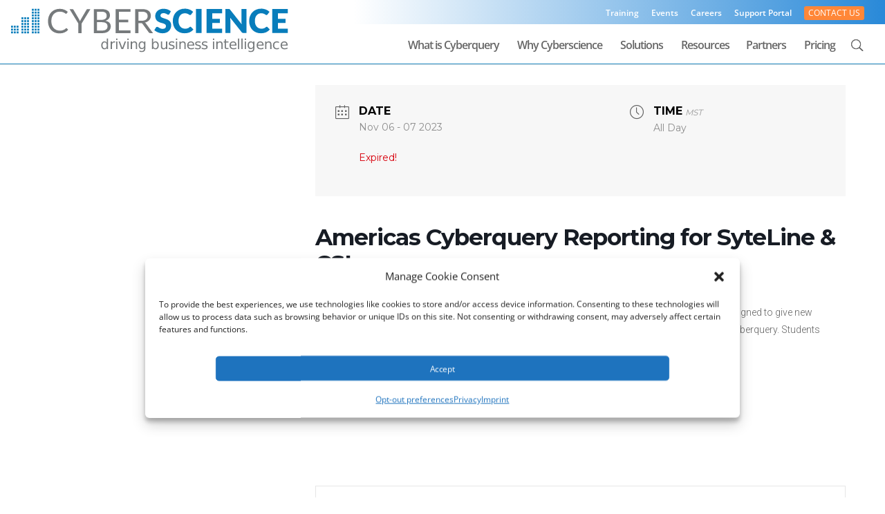

--- FILE ---
content_type: text/css
request_url: https://www.cyberscience.com/wp-content/themes/divi-child/style.css?ver=4.27.4
body_size: 13
content:
/*
 Theme Name:     Cyberscience - DO NOT CHANGE!
 Description:    Cyberscience Child Theme
 Template:       Divi
 Version:        1.0.0
*/


--- FILE ---
content_type: image/svg+xml
request_url: https://www.cyberscience.com/wp-content/uploads/CyberScience-Logo_Final_TAG-BELOW.svg
body_size: 7102
content:
<?xml version="1.0" encoding="UTF-8" standalone="no"?>
<svg
   xmlns:dc="http://purl.org/dc/elements/1.1/"
   xmlns:cc="http://creativecommons.org/ns#"
   xmlns:rdf="http://www.w3.org/1999/02/22-rdf-syntax-ns#"
   xmlns:svg="http://www.w3.org/2000/svg"
   xmlns="http://www.w3.org/2000/svg"
   viewBox="0 0 323.78375 78.440872"
   height="78.440872"
   width="323.78375"
   xml:space="preserve"
   version="1.1"
   id="svg2"><metadata
     id="metadata8"><rdf:RDF><cc:Work
         rdf:about=""><dc:format>image/svg+xml</dc:format><dc:type
           rdf:resource="http://purl.org/dc/dcmitype/StillImage" /><dc:title></dc:title></cc:Work></rdf:RDF></metadata><defs
     id="defs6" /><g
     transform="matrix(1.25,0,0,-1.25,0,78.440875)"
     id="g10"><g
       id="text12"
       style="font-variant:normal;font-weight:normal;font-stretch:normal;font-size:26.5px;font-family:Lato;-inkscape-font-specification:Lato-Regular;writing-mode:lr-tb;fill:#767a7c;fill-opacity:1;fill-rule:nonzero;stroke:none"
       transform="matrix(1,0,0,-1,47.4722,26.2158)"><path
         id="path3504"
         style=""
         d="m 15.75425,-3.922 q 0.212,0 0.371,0.17225 L 17.1455,-2.65 Q 15.9795,-1.2985 14.31,-0.54325 12.65375,0.212 10.29525,0.212 q -2.0405,0 -3.71,-0.70225 Q 4.91575,-1.20575 3.7365,-2.47775 2.55725,-3.763 1.908,-5.55175 1.25875,-7.3405 1.25875,-9.487 q 0,-2.1465 0.67575,-3.93525 0.67575,-1.78875 1.89475,-3.074 1.23225,-1.28525 2.9415,-1.9875 1.70925,-0.7155 3.77625,-0.7155 2.02725,0 3.5775,0.64925 1.55025,0.64925 2.7295,1.76225 l -0.848,1.17925 q -0.0795,0.1325 -0.212,0.22525 -0.11925,0.0795 -0.33125,0.0795 -0.2385,0 -0.583,-0.25175 -0.3445,-0.265 -0.901,-0.583 -0.5565,-0.318 -1.39125,-0.56975 -0.83475,-0.265 -2.05375,-0.265 -1.47075,0 -2.68975,0.51675 -1.219,0.5035 -2.10675,1.47075 -0.8745,0.96725 -1.36475,2.3585 -0.49025,1.39125 -0.49025,3.14025 0,1.7755 0.5035,3.16675 0.51675,1.39125 1.39125,2.3585 0.88775,0.954 2.08025,1.4575 1.20575,0.5035 2.597,0.5035 0.848,0 1.52375,-0.09275 0.689,-0.106 1.25875,-0.318 0.583,-0.212 1.07325,-0.53 0.5035,-0.33125 0.99375,-0.78175 Q 15.529,-3.922 15.75425,-3.922 Z" /><path
         id="path3506"
         style=""
         d="m 27.75875,-7.56575 0,7.56575 -2.5705,0 0,-7.56575 -6.95625,-11.4215 2.2525,0 q 0.3445,0 0.54325,0.17225 0.19875,0.159 0.3445,0.424 l 4.346,7.38025 q 0.2385,0.46375 0.424,0.8745 0.19875,0.3975 0.3445,0.795 0.14575,-0.3975 0.33125,-0.795 0.1855,-0.41075 0.424,-0.8745 l 4.33275,-7.38025 q 0.11925,-0.22525 0.33125,-0.41075 0.212,-0.1855 0.54325,-0.1855 l 2.26575,0 -6.95625,11.4215 z" /><path
         id="path3508"
         style=""
         d="m 37.351748,0 0,-18.98725 6.05525,0 q 1.749,0 3.00775,0.3445 1.272,0.3445 2.08025,0.9805 0.8215,0.636 1.20575,1.5635 0.38425,0.91425 0.38425,2.067 0,0.70225 -0.22525,1.3515 -0.212,0.64925 -0.64925,1.20575 -0.43725,0.5565 -1.113,0.99375 -0.6625,0.43725 -1.5635,0.7155 2.08025,0.41075 3.14025,1.49725 1.06,1.0865 1.06,2.862 0,1.20575 -0.4505,2.1995 -0.43725,0.99375 -1.2985,1.70925 -0.848,0.7155 -2.0935,1.113 Q 45.646248,0 44.056248,0 l -6.7045,0 z m 2.55725,-8.65225 0,6.61175 4.1075,0 q 1.09975,0 1.89475,-0.25175 0.795,-0.25175 1.2985,-0.70225 0.51675,-0.46375 0.75525,-1.0865 0.2385,-0.636 0.2385,-1.39125 0,-1.47075 -1.04675,-2.31875 -1.04675,-0.86125 -3.14025,-0.86125 l -4.1075,0 z m 0,-1.8285 3.392,0 q 1.0865,0 1.8815,-0.2385 0.80825,-0.2385 1.325,-0.6625 0.53,-0.424 0.78175,-1.02025 0.25175,-0.6095 0.25175,-1.325 0,-1.68275 -1.007,-2.45125 -1.007,-0.78175 -3.127,-0.78175 l -3.498,0 0,6.47925 z" /><path
         id="path3510"
         style=""
         d="m 66.25,-18.98725 0,2.0935 -9.12925,0 0,6.307 7.3935,0 0,2.014 -7.3935,0 0,6.47925 9.1425,0 L 66.25,0 54.55025,0 l 0,-18.98725 11.69975,0 z" /><path
         id="path3512"
         style=""
         d="m 72.556997,-7.9235 0,7.9235 -2.55725,0 0,-18.98725 5.36625,0 q 1.802,0 3.11375,0.371 1.31175,0.35775 2.15975,1.04675 0.86125,0.689 1.272,1.6695 0.41075,0.96725 0.41075,2.173 0,1.007 -0.318,1.8815 -0.318,0.8745 -0.9275,1.57675 -0.59625,0.689 -1.47075,1.1925 -0.86125,0.49025 -1.961,0.72875 0.5035,0.318 0.848,0.80825 L 84.031497,0 l -2.279,0 q -0.70225,0 -1.0335,-0.54325 l -4.929,-6.784 q -0.22525,-0.318 -0.49025,-0.4505 -0.25175,-0.14575 -0.795,-0.14575 l -1.94775,0 z m 0,-1.86825 2.703,0 q 1.113,0 1.961,-0.265 0.86125,-0.27825 1.431,-0.7685 0.583,-0.5035 0.8745,-1.1925 0.2915,-0.689 0.2915,-1.52375 0,-1.696 -1.113,-2.55725 -1.113,-0.86125 -3.339,-0.86125 l -2.809,0 0,7.16825 z" /></g><g
       id="text16"
       style="font-variant:normal;font-weight:900;font-stretch:normal;font-size:26px;font-family:'Lato Black';-inkscape-font-specification:Lato-Black;writing-mode:lr-tb;fill:#087dbb;fill-opacity:1;fill-rule:nonzero;stroke:none"
       transform="matrix(1,0,0,-1,132.1655,26.3154)"><path
         id="path3501"
         style=""
         d="m 12.298,-15.093 q -0.195,0.312 -0.416,0.468 -0.208,0.156 -0.546,0.156 -0.299,0 -0.65,-0.182 -0.338,-0.195 -0.78,-0.429 -0.429,-0.234 -0.988,-0.416 -0.559,-0.195 -1.274,-0.195 -1.235,0 -1.846,0.533 -0.598,0.52 -0.598,1.417 0,0.572 0.364,0.949 0.364,0.377 0.949,0.65 0.598,0.273 1.352,0.507 0.767,0.221 1.56,0.507 0.793,0.273 1.547,0.65 0.767,0.377 1.352,0.962 0.598,0.585 0.962,1.43 0.364,0.832 0.364,2.015 0,1.313 -0.455,2.457 -0.455,1.144 -1.326,2.002 -0.858,0.845 -2.132,1.339 Q 8.476,0.208 6.864,0.208 5.98,0.208 5.057,0.026 4.147,-0.156 3.289,-0.481 2.431,-0.819 1.677,-1.274 0.923,-1.729 0.364,-2.288 l 1.3,-2.054 q 0.156,-0.221 0.403,-0.364 0.26,-0.156 0.559,-0.156 0.39,0 0.78,0.247 0.403,0.247 0.897,0.546 0.507,0.299 1.157,0.546 0.65,0.247 1.534,0.247 1.196,0 1.859,-0.52 0.663,-0.533 0.663,-1.677 0,-0.663 -0.364,-1.079 Q 8.788,-6.968 8.19,-7.241 7.605,-7.514 6.851,-7.722 6.097,-7.93 5.304,-8.177 4.511,-8.437 3.757,-8.801 3.003,-9.178 2.405,-9.776 1.82,-10.387 1.456,-11.284 q -0.364,-0.91 -0.364,-2.236 0,-1.066 0.429,-2.08 0.429,-1.014 1.261,-1.807 0.832,-0.793 2.041,-1.261 1.209,-0.481 2.769,-0.481 0.871,0 1.69,0.143 0.832,0.13 1.573,0.403 0.741,0.26 1.378,0.637 0.65,0.364 1.157,0.832 l -1.092,2.041 z" /></g><g
       id="text20"
       style="font-variant:normal;font-weight:900;font-stretch:normal;font-size:26.10000038px;font-family:'Lato Black';-inkscape-font-specification:Lato-Black;writing-mode:lr-tb;fill:#087dbb;fill-opacity:1;fill-rule:nonzero;stroke:none"
       transform="matrix(1,0,0,-1,146.3101,26.3154)"><path
         id="path3488"
         style=""
         d="m 14.65515,-4.9198501 q 0.1566,0 0.3132,0.06525 0.1566,0.0522 0.30015,0.19575 L 17.0172,-2.8188 Q 15.8688,-1.31805 14.13315,-0.54810001 12.41055,0.2088 10.0485,0.2088 7.8822001,0.2088 6.1596001,-0.52200001 4.4500501,-1.26585 3.24945,-2.5578 2.0619,-3.8628001 1.42245,-5.6376001 q -0.63944999,-1.78785 -0.63944999,-3.87585 0,-2.1271499 0.69164999,-3.9019499 0.69165,-1.78785 1.94445,-3.0798 1.2528001,-1.29195 3.0015001,-2.0097 1.7487,-0.71775 3.8497499,-0.71775 1.0701,0 2.0097,0.19575 0.95265,0.1827 1.7748,0.522 0.82215,0.32625 1.5138,0.79605 0.69165,0.4698 1.2267,1.0179 l -1.4877,1.99665 q -0.14355,0.1827 -0.3393,0.3393 -0.19575,0.14355 -0.5481,0.14355 -0.2349,0 -0.4437,-0.1044 -0.2088,-0.1044 -0.4437,-0.24795 -0.2349,-0.1566 -0.522,-0.32625 -0.27405,-0.1827 -0.66555,-0.32625 -0.37845,-0.1566 -0.90045,-0.261 -0.50895,-0.1044 -1.2006,-0.1044 -1.0961999,0 -2.0096999,0.40455 -0.90045,0.40455 -1.566,1.18755 -0.6525,0.76995 -1.0179,1.9053 -0.35235,1.1223 -0.35235,2.5708499 0,1.4616 0.3915,2.59695 0.40455,1.13535 1.08315,1.91835 0.69165,0.76995 1.60515,1.1745 0.9135,0.4045501 1.9574999,0.4045501 0.6003,0 1.0962,-0.0522 0.4959,-0.06525 0.92655,-0.19575 0.43065,-0.14355 0.8091,-0.3654 0.37845,-0.2349 0.76995,-0.58725 0.1566,-0.1305 0.3393,-0.2088 0.1827,-0.09135 0.37845,-0.09135 z" /><path
         id="path3490"
         style=""
         d="m 23.47695,0 -4.437,0 0,-19.01385 4.437,0 0,19.01385 z" /><path
         id="path3492"
         style=""
         d="m 39.685049,-19.01385 0,3.393 -7.8039,0 0,4.437 5.9769,0 0,3.2624999 -5.9769,0 0,4.5283501 7.8039,0 0,3.393 -12.2409,0 0,-19.01385 12.2409,0 z" /><path
         id="path3494"
         style=""
         d="m 44.565752,-19.01385 q 0.2871,0 0.48285,0.0261 0.19575,0.0261 0.35235,0.1044 0.1566,0.06525 0.30015,0.19575 0.14355,0.1305 0.32625,0.35235 l 9.0306,11.4187499 q -0.0522,-0.5481 -0.0783,-1.05705 -0.0261,-0.522 -0.0261,-0.97875 l 0,-10.0615499 3.8889,0 0,19.01385 -2.2968,0 q -0.50895,0 -0.8613,-0.1566 -0.3393,-0.16965 -0.6786,-0.57420001 L 46.040402,-12.0582 q 0.03915,0.4959 0.06525,0.97875 0.0261,0.4698 0.0261,0.8874 l 0,10.19205 -3.8889,0 0,-19.01385 2.3229,0 0,0 z" /><path
         id="path3496"
         style=""
         d="m 74.84175,-4.9198501 q 0.1566,0 0.3132,0.06525 0.1566,0.0522 0.30015,0.19575 L 77.2038,-2.8188 Q 76.0554,-1.31805 74.31975,-0.54810001 72.59715,0.2088 70.2351,0.2088 q -2.1663,0 -3.8889,-0.73080001 Q 64.63665,-1.26585 63.43605,-2.5578 q -1.18755,-1.3050001 -1.827,-3.0798001 -0.63945,-1.78785 -0.63945,-3.87585 0,-2.1271499 0.69165,-3.9019499 0.69165,-1.78785 1.94445,-3.0798 1.2528,-1.29195 3.0015,-2.0097 1.7487,-0.71775 3.84975,-0.71775 1.0701,0 2.0097,0.19575 0.95265,0.1827 1.7748,0.522 0.82215,0.32625 1.5138,0.79605 0.69165,0.4698 1.2267,1.0179 l -1.4877,1.99665 q -0.14355,0.1827 -0.3393,0.3393 -0.19575,0.14355 -0.5481,0.14355 -0.2349,0 -0.4437,-0.1044 -0.2088,-0.1044 -0.4437,-0.24795 -0.2349,-0.1566 -0.522,-0.32625 -0.27405,-0.1827 -0.66555,-0.32625 -0.37845,-0.1566 -0.90045,-0.261 -0.50895,-0.1044 -1.2006,-0.1044 -1.0962,0 -2.0097,0.40455 -0.90045,0.40455 -1.566,1.18755 -0.6525,0.76995 -1.0179,1.9053 -0.35235,1.1223 -0.35235,2.5708499 0,1.4616 0.3915,2.59695 0.40455,1.13535 1.08315,1.91835 0.69165,0.76995 1.60515,1.1745 0.9135,0.4045501 1.9575,0.4045501 0.6003,0 1.0962,-0.0522 0.4959,-0.06525 0.92655,-0.19575 0.43065,-0.14355 0.8091,-0.3654 0.37845,-0.2349 0.76995,-0.58725 0.1566,-0.1305 0.3393,-0.2088 0.1827,-0.09135 0.37845,-0.09135 z" /><path
         id="path3498"
         style=""
         d="m 91.467448,-19.01385 0,3.393 -7.8039,0 0,4.437 5.9769,0 0,3.2624999 -5.9769,0 0,4.5283501 7.8039,0 0,3.393 -12.2409,0 0,-19.01385 12.2409,0 z" /></g><g
       id="text24"
       style="font-variant:normal;font-weight:normal;font-stretch:normal;font-size:11px;font-family:Gotham;-inkscape-font-specification:Gotham-Book;writing-mode:lr-tb;fill:#767a7c;fill-opacity:1;fill-rule:nonzero;stroke:none"
       transform="matrix(1,0,0,-1,90.0576,13.5762)"><path
         id="path3515"
         style=""
         d="m 4.9951172,-5.1025391 0,-3.2548828 0.9882812,0 0,8.3574219 -0.9882812,0 0,-0.90234375 q -0.3115235,0.53710937 -0.7895508,0.80029297 -0.4726562,0.2578125 -1.1386719,0.2578125 -1.090332,0 -1.777832,-0.87011719 -0.68212891,-0.87011723 -0.68212891,-2.28808593 0,-1.4179688 0.68212891,-2.2880859 0.6875,-0.8701172 1.777832,-0.8701172 0.6660157,0 1.1386719,0.2631836 0.4780273,0.2578125 0.7895508,0.7949218 z m -3.3676758,2.1000977 q 0,1.090332 0.4458008,1.7133789 0.4511719,0.61767578 1.2353516,0.61767578 0.7841796,0 1.2353515,-0.61767578 0.4511719,-0.6230469 0.4511719,-1.7133789 0,-1.090332 -0.4511719,-1.7080078 -0.4511719,-0.6230469 -1.2353515,-0.6230469 -0.7841797,0 -1.2353516,0.6230469 -0.4458008,0.6176758 -0.4458008,1.7080078 z" /><path
         id="path3517"
         style=""
         d="m 11.606461,-5.0917969 q -0.166504,-0.09668 -0.365234,-0.1396484 -0.19336,-0.04834 -0.429688,-0.04834 -0.8378905,0 -1.2890623,0.5478516 -0.4458008,0.5424805 -0.4458008,1.5629883 l 0,3.1689453 -0.9936524,0 0,-6.015625 0.9936524,0 0,0.9345703 q 0.3115234,-0.5478515 0.8110351,-0.8110351 0.499512,-0.2685547 1.213867,-0.2685547 0.102051,0 0.225586,0.016113 0.123535,0.010742 0.273926,0.037598 l 0.0054,1.0151367 z" /><path
         id="path3519"
         style=""
         d="m 12.355621,-6.015625 0.988282,0 0,6.015625 -0.988282,0 0,-6.015625 z m 0,-2.3417969 0.988282,0 0,1.2514649 -0.988282,0 0,-1.2514649 z" /><path
         id="path3521"
         style=""
         d="m 14.319636,-6.015625 1.047364,0 1.879882,5.04882812 1.879883,-5.04882812 1.047364,0 L 17.918269,0 16.575496,0 14.319636,-6.015625 Z" /><path
         id="path3523"
         style=""
         d="m 21.265621,-6.015625 0.988281,0 0,6.015625 -0.988281,0 0,-6.015625 z m 0,-2.3417969 0.988281,0 0,1.2514649 -0.988281,0 0,-1.2514649 z" /><path
         id="path3525"
         style=""
         d="m 28.93911,-3.6308594 0,3.6308594 -0.988281,0 0,-3.5986328 q 0,-0.8540039 -0.333008,-1.2783203 -0.333008,-0.4243164 -0.999024,-0.4243164 -0.800293,0 -1.262207,0.5102539 -0.461914,0.5102539 -0.461914,1.3911133 l 0,3.3999023 -0.993652,0 0,-6.015625 0.993652,0 0,0.9345703 q 0.354492,-0.5424805 0.83252,-0.8110351 0.483398,-0.2685547 1.111816,-0.2685547 1.036621,0 1.56836,0.6445312 0.531738,0.6391602 0.531738,1.8852539 z" /><path
         id="path3527"
         style=""
         d="m 34.453117,-3.0776367 q 0,-1.0742188 -0.4458,-1.6650391 -0.44043,-0.5908203 -1.240723,-0.5908203 -0.794922,0 -1.240723,0.5908203 -0.440429,0.5908203 -0.440429,1.6650391 0,1.0688476 0.440429,1.659668 0.445801,0.59082026 1.240723,0.59082026 0.800293,0 1.240723,-0.59082026 0.4458,-0.5908204 0.4458,-1.659668 z m 0.988282,2.33105467 q 0,1.53613281 -0.682129,2.28271483 -0.682129,0.7519531 -2.089356,0.7519531 -0.520996,0 -0.98291,-0.080566 -0.461914,-0.075195 -0.896973,-0.2363281 l 0,-0.9614258 q 0.435059,0.2363281 0.859375,0.3491211 0.424317,0.112793 0.864747,0.112793 0.972167,0 1.455566,-0.51025392 0.483398,-0.50488281 0.483398,-1.53076172 l 0,-0.48876956 Q 34.146965,-0.52636719 33.668938,-0.26318359 33.19091,0 32.524895,0 31.418449,0 30.741692,-0.84326172 30.064934,-1.6865234 30.064934,-3.0776367 q 0,-1.3964844 0.676758,-2.2397461 0.676757,-0.8432617 1.783203,-0.8432617 0.666015,0 1.144043,0.2631836 0.478027,0.2631836 0.784179,0.7949218 l 0,-0.9130859 0.988282,0 0,5.26904297 z" /><path
         id="path3529"
         style=""
         d="m 44.976982,-3.0024414 q 0,-1.090332 -0.451172,-1.7080078 -0.445801,-0.6230469 -1.22998,-0.6230469 -0.78418,0 -1.235352,0.6230469 -0.445801,0.6176758 -0.445801,1.7080078 0,1.090332 0.445801,1.7133789 0.451172,0.61767578 1.235352,0.61767578 0.784179,0 1.22998,-0.61767578 0.451172,-0.6230469 0.451172,-1.7133789 z m -3.362305,-2.1000977 q 0.311524,-0.5371093 0.78418,-0.7949218 0.478027,-0.2631836 1.138672,-0.2631836 1.095703,0 1.777832,0.8701172 0.6875,0.8701171 0.6875,2.2880859 0,1.4179687 -0.6875,2.28808593 -0.682129,0.87011719 -1.777832,0.87011719 -0.660645,0 -1.138672,-0.2578125 -0.472656,-0.2631836 -0.78418,-0.80029297 l 0,0.90234375 -0.993652,0 0,-8.3574219 0.993652,0 0,3.2548828 z" /><path
         id="path3531"
         style=""
         d="m 47.640572,-2.3740234 0,-3.6416016 0.988281,0 0,3.6040039 q 0,0.8540039 0.333008,1.2836914 0.333007,0.42431642 0.999023,0.42431642 0.800293,0 1.262207,-0.51025392 0.467285,-0.5102539 0.467285,-1.3911133 l 0,-3.4106445 0.988282,0 0,6.015625 -0.988282,0 0,-0.92382813 q -0.359863,0.54785157 -0.83789,0.81640626 -0.472657,0.26318359 -1.101075,0.26318359 -1.036621,0 -1.57373,-0.64453125 -0.537109,-0.64453127 -0.537109,-1.88525387 z m 2.486816,-3.7866211 0,0 z" /><path
         id="path3533"
         style=""
         d="m 58.133583,-5.8383789 0,0.9345703 q -0.418945,-0.2148437 -0.870117,-0.3222656 -0.451172,-0.1074219 -0.93457,-0.1074219 -0.73584,0 -1.106446,0.2255859 -0.365234,0.225586 -0.365234,0.6767579 0,0.34375 0.263183,0.5424804 0.263184,0.1933594 1.058106,0.3706055 l 0.338379,0.075195 q 1.052734,0.2255859 1.493164,0.6391602 0.445801,0.4082031 0.445801,1.1440429 0,0.83789066 -0.666016,1.32666019 -0.660644,0.48876953 -1.820801,0.48876953 -0.483398,0 -1.009765,-0.09667969 -0.520996,-0.09130859 -1.101075,-0.27929687 l 0,-1.02050786 q 0.547852,0.28466801 1.07959,0.42968754 0.531739,0.13964844 1.052735,0.13964844 0.698242,0 1.074218,-0.23632812 0.375977,-0.24169926 0.375977,-0.67675786 0,-0.402832 -0.273926,-0.6176757 -0.268554,-0.2148438 -1.187012,-0.4135743 l -0.34375,-0.080566 q -0.918457,-0.1933593 -1.32666,-0.5908203 -0.408203,-0.402832 -0.408203,-1.1010742 0,-0.8486328 0.601563,-1.3105469 0.601562,-0.461914 1.708008,-0.461914 0.547851,0 1.03125,0.080566 0.483398,0.080566 0.891601,0.2416992 z" /><path
         id="path3535"
         style=""
         d="m 59.556622,-6.015625 0.988281,0 0,6.015625 -0.988281,0 0,-6.015625 z m 0,-2.3417969 0.988281,0 0,1.2514649 -0.988281,0 0,-1.2514649 z" /><path
         id="path3537"
         style=""
         d="m 67.23011,-3.6308594 0,3.6308594 -0.988281,0 0,-3.5986328 q 0,-0.8540039 -0.333008,-1.2783203 -0.333008,-0.4243164 -0.999023,-0.4243164 -0.800293,0 -1.262207,0.5102539 -0.461914,0.5102539 -0.461914,1.3911133 l 0,3.3999023 -0.993653,0 0,-6.015625 0.993653,0 0,0.9345703 q 0.354492,-0.5424805 0.832519,-0.8110351 0.483399,-0.2685547 1.111817,-0.2685547 1.036621,0 1.568359,0.6445312 0.531738,0.6391602 0.531738,1.8852539 z" /><path
         id="path3539"
         style=""
         d="m 73.931129,-3.2548828 0,0.4833984 -4.543945,0 q 0.06445,1.0205078 0.612305,1.5576172 0.553222,0.53173829 1.536133,0.53173829 0.569336,0 1.101074,-0.13964843 0.537109,-0.13964844 1.063476,-0.41894536 l 0,0.93457036 q -0.531738,0.22558593 -1.090332,0.34375 -0.558593,0.11816406 -1.1333,0.11816406 -1.439454,0 -2.282715,-0.83789063 -0.837891,-0.83789059 -0.837891,-2.26660159 0,-1.4770507 0.794922,-2.3417968 0.800293,-0.8701172 2.153809,-0.8701172 1.213867,0 1.91748,0.7841797 0.708984,0.7788086 0.708984,2.121582 z m -0.988281,-0.2900391 q -0.01074,-0.8110351 -0.456543,-1.2944336 -0.440429,-0.4833984 -1.170898,-0.4833984 -0.827149,0 -1.32666,0.4672852 -0.494141,0.4672851 -0.569336,1.3159179 l 3.523437,-0.00537 z" /><path
         id="path3541"
         style=""
         d="m 78.912582,-5.8383789 0,0.9345703 q -0.418945,-0.2148437 -0.870117,-0.3222656 -0.451172,-0.1074219 -0.93457,-0.1074219 -0.73584,0 -1.106445,0.2255859 -0.365235,0.225586 -0.365235,0.6767579 0,0.34375 0.263184,0.5424804 0.263183,0.1933594 1.058105,0.3706055 l 0.338379,0.075195 q 1.052735,0.2255859 1.493164,0.6391602 0.445801,0.4082031 0.445801,1.1440429 0,0.83789066 -0.666016,1.32666019 -0.660644,0.48876953 -1.8208,0.48876953 -0.483399,0 -1.009766,-0.09667969 -0.520996,-0.09130859 -1.101074,-0.27929687 l 0,-1.02050786 q 0.547851,0.28466801 1.07959,0.42968754 0.531738,0.13964844 1.052734,0.13964844 0.698242,0 1.074219,-0.23632812 0.375976,-0.24169926 0.375976,-0.67675786 0,-0.402832 -0.273925,-0.6176757 -0.268555,-0.2148438 -1.187012,-0.4135743 l -0.34375,-0.080566 q -0.918457,-0.1933593 -1.32666,-0.5908203 -0.408203,-0.402832 -0.408203,-1.1010742 0,-0.8486328 0.601562,-1.3105469 0.601563,-0.461914 1.708008,-0.461914 0.547851,0 1.03125,0.080566 0.483398,0.080566 0.891601,0.2416992 z" /><path
         id="path3543"
         style=""
         d="m 84.170586,-5.8383789 0,0.9345703 q -0.418946,-0.2148437 -0.870118,-0.3222656 -0.451171,-0.1074219 -0.93457,-0.1074219 -0.73584,0 -1.106445,0.2255859 -0.365235,0.225586 -0.365235,0.6767579 0,0.34375 0.263184,0.5424804 0.263184,0.1933594 1.058106,0.3706055 l 0.338378,0.075195 q 1.052735,0.2255859 1.493164,0.6391602 0.445801,0.4082031 0.445801,1.1440429 0,0.83789066 -0.666015,1.32666019 -0.660645,0.48876953 -1.820801,0.48876953 -0.483399,0 -1.009766,-0.09667969 -0.520996,-0.09130859 -1.101074,-0.27929687 l 0,-1.02050786 q 0.547852,0.28466801 1.07959,0.42968754 0.531738,0.13964844 1.052734,0.13964844 0.698242,0 1.074219,-0.23632812 0.375977,-0.24169926 0.375977,-0.67675786 0,-0.402832 -0.273926,-0.6176757 -0.268555,-0.2148438 -1.187012,-0.4135743 l -0.34375,-0.080566 q -0.918457,-0.1933593 -1.32666,-0.5908203 -0.408203,-0.402832 -0.408203,-1.1010742 0,-0.8486328 0.601562,-1.3105469 0.601563,-0.461914 1.708008,-0.461914 0.547852,0 1.03125,0.080566 0.483399,0.080566 0.891602,0.2416992 z" /><path
         id="path3545"
         style=""
         d="m 88.673622,-6.015625 0.988281,0 0,6.015625 -0.988281,0 0,-6.015625 z m 0,-2.3417969 0.988281,0 0,1.2514649 -0.988281,0 0,-1.2514649 z" /><path
         id="path3547"
         style=""
         d="m 96.347107,-3.6308594 0,3.6308594 -0.988281,0 0,-3.5986328 q 0,-0.8540039 -0.333008,-1.2783203 -0.333008,-0.4243164 -0.999024,-0.4243164 -0.800293,0 -1.262207,0.5102539 -0.461914,0.5102539 -0.461914,1.3911133 l 0,3.3999023 -0.993652,0 0,-6.015625 0.993652,0 0,0.9345703 q 0.354493,-0.5424805 0.83252,-0.8110351 0.483398,-0.2685547 1.111816,-0.2685547 1.036621,0 1.56836,0.6445312 0.531738,0.6391602 0.531738,1.8852539 z" /><path
         id="path3549"
         style=""
         d="m 98.880157,-7.7236328 0,1.7080078 2.035643,0 0,0.7680664 -2.035643,0 0,3.265625 q 0,0.7358399 0.198731,0.9453125 0.204102,0.20947266 0.821777,0.20947266 l 1.015135,0 0,0.82714844 -1.015135,0 q -1.144043,0 -1.579101,-0.42431641 -0.435059,-0.4296875 -0.435059,-1.55761719 l 0,-3.265625 -0.725098,0 0,-0.7680664 0.725098,0 0,-1.7080078 0.993652,0 z" /><path
         id="path3551"
         style=""
         d="m 107.27213,-3.2548828 0,0.4833984 -4.54395,0 q 0.0645,1.0205078 0.6123,1.5576172 0.55323,0.53173829 1.53614,0.53173829 0.56933,0 1.10107,-0.13964843 0.53711,-0.13964844 1.06348,-0.41894536 l 0,0.93457036 q -0.53174,0.22558593 -1.09033,0.34375 -0.5586,0.11816406 -1.1333,0.11816406 -1.43946,0 -2.28272,-0.83789063 -0.83789,-0.83789059 -0.83789,-2.26660159 0,-1.4770507 0.79492,-2.3417968 0.80029,-0.8701172 2.15381,-0.8701172 1.21387,0 1.91748,0.7841797 0.70899,0.7788086 0.70899,2.121582 z m -0.98829,-0.2900391 q -0.0107,-0.8110351 -0.45654,-1.2944336 -0.44043,-0.4833984 -1.1709,-0.4833984 -0.82715,0 -1.32666,0.4672852 -0.49414,0.4672851 -0.56933,1.3159179 l 3.52343,-0.00537 z" /><path
         id="path3553"
         style=""
         d="m 108.41862,-8.3574219 0.98829,0 0,8.3574219 -0.98829,0 0,-8.3574219 z" /><path
         id="path3555"
         style=""
         d="m 111.09162,-8.3574219 0.98828,0 0,8.3574219 -0.98828,0 0,-8.3574219 z" /><path
         id="path3557"
         style=""
         d="m 113.76462,-6.015625 0.98828,0 0,6.015625 -0.98828,0 0,-6.015625 z m 0,-2.3417969 0.98828,0 0,1.2514649 -0.98828,0 0,-1.2514649 z" /><path
         id="path3559"
         style=""
         d="m 120.39612,-3.0776367 q 0,-1.0742188 -0.4458,-1.6650391 -0.44043,-0.5908203 -1.24073,-0.5908203 -0.79492,0 -1.24072,0.5908203 -0.44043,0.5908203 -0.44043,1.6650391 0,1.0688476 0.44043,1.659668 0.4458,0.59082026 1.24072,0.59082026 0.8003,0 1.24073,-0.59082026 0.4458,-0.5908204 0.4458,-1.659668 z m 0.98828,2.33105467 q 0,1.53613281 -0.68213,2.28271483 -0.68213,0.7519531 -2.08935,0.7519531 -0.521,0 -0.98292,-0.080566 -0.46191,-0.075195 -0.89697,-0.2363281 l 0,-0.9614258 q 0.43506,0.2363281 0.85938,0.3491211 0.42431,0.112793 0.86474,0.112793 0.97217,0 1.45557,-0.51025392 0.4834,-0.50488281 0.4834,-1.53076172 l 0,-0.48876956 q -0.30615,0.53173831 -0.78418,0.79492191 Q 119.13391,0 118.4679,0 q -1.10645,0 -1.78321,-0.84326172 -0.67676,-0.84326168 -0.67676,-2.23437498 0,-1.3964844 0.67676,-2.2397461 0.67676,-0.8432617 1.78321,-0.8432617 0.66601,0 1.14404,0.2631836 0.47803,0.2631836 0.78418,0.7949218 l 0,-0.9130859 0.98828,0 0,5.26904297 z" /><path
         id="path3561"
         style=""
         d="m 128.66713,-3.2548828 0,0.4833984 -4.54395,0 q 0.0645,1.0205078 0.61231,1.5576172 0.55322,0.53173829 1.53613,0.53173829 0.56934,0 1.10108,-0.13964843 0.53711,-0.13964844 1.06347,-0.41894536 l 0,0.93457036 q -0.53174,0.22558593 -1.09033,0.34375 -0.55859,0.11816406 -1.1333,0.11816406 -1.43945,0 -2.28272,-0.83789063 -0.83789,-0.83789059 -0.83789,-2.26660159 0,-1.4770507 0.79493,-2.3417968 0.80029,-0.8701172 2.1538,-0.8701172 1.21387,0 1.91749,0.7841797 0.70898,0.7788086 0.70898,2.121582 z m -0.98828,-0.2900391 q -0.0107,-0.8110351 -0.45654,-1.2944336 -0.44043,-0.4833984 -1.1709,-0.4833984 -0.82715,0 -1.32666,0.4672852 -0.49414,0.4672851 -0.56934,1.3159179 l 3.52344,-0.00537 z" /><path
         id="path3563"
         style=""
         d="m 134.8141,-3.6308594 0,3.6308594 -0.98828,0 0,-3.5986328 q 0,-0.8540039 -0.33301,-1.2783203 -0.333,-0.4243164 -0.99902,-0.4243164 -0.80029,0 -1.26221,0.5102539 -0.46191,0.5102539 -0.46191,1.3911133 l 0,3.3999023 -0.99365,0 0,-6.015625 0.99365,0 0,0.9345703 q 0.35449,-0.5424805 0.83252,-0.8110351 0.4834,-0.2685547 1.11181,-0.2685547 1.03663,0 1.56836,0.6445312 0.53174,0.6391602 0.53174,1.8852539 z" /><path
         id="path3565"
         style=""
         d="m 140.69872,-5.784668 0,0.9238282 q -0.41895,-0.2309571 -0.84327,-0.34375 -0.41894,-0.1181641 -0.84863,-0.1181641 -0.96143,0 -1.49316,0.6123047 -0.53174,0.6069336 -0.53174,1.7080078 0,1.1010742 0.53174,1.7133789 0.53173,0.60693359 1.49316,0.60693359 0.42969,0 0.84863,-0.11279296 0.42432,-0.11816407 0.84327,-0.34912113 l 0,0.91308597 q -0.41358,0.19335937 -0.85938,0.29003906 -0.44043,0.09667969 -0.93994,0.09667969 -1.35889,0 -2.15918,-0.85400391 -0.80029,-0.85400391 -0.80029,-2.30419921 0,-1.4716797 0.80566,-2.3149414 0.81104,-0.8432617 2.21826,-0.8432617 0.45654,0 0.8916,0.09668 0.43506,0.091309 0.84327,0.2792968 z" /><path
         id="path3567"
         style=""
         d="m 147.57613,-3.2548828 0,0.4833984 -4.54395,0 q 0.0644,1.0205078 0.61231,1.5576172 0.55322,0.53173829 1.53613,0.53173829 0.56933,0 1.10107,-0.13964843 0.53711,-0.13964844 1.06348,-0.41894536 l 0,0.93457036 q -0.53174,0.22558593 -1.09033,0.34375 -0.5586,0.11816406 -1.1333,0.11816406 -1.43946,0 -2.28272,-0.83789063 -0.83789,-0.83789059 -0.83789,-2.26660159 0,-1.4770507 0.79492,-2.3417968 0.8003,-0.8701172 2.15381,-0.8701172 1.21387,0 1.91748,0.7841797 0.70899,0.7788086 0.70899,2.121582 z m -0.98829,-0.2900391 q -0.0107,-0.8110351 -0.45654,-1.2944336 -0.44043,-0.4833984 -1.1709,-0.4833984 -0.82714,0 -1.32666,0.4672852 -0.49414,0.4672851 -0.56933,1.3159179 l 3.52343,-0.00537 z" /></g><path
       id="path28"
       style="fill:#087dbb;fill-opacity:1;fill-rule:nonzero;stroke:none"
       d="m 37.523,41.68 -1.51,0 0,1.509 1.51,0 0,-1.509 z" /><path
       id="path30"
       style="fill:#087dbb;fill-opacity:1;fill-rule:nonzero;stroke:none"
       d="m 39.729,41.68 -1.51,0 0,1.509 1.51,0 0,-1.509 z" /><path
       id="path32"
       style="fill:#087dbb;fill-opacity:1;fill-rule:nonzero;stroke:none"
       d="m 41.935,41.68 -1.51,0 0,1.509 1.51,0 0,-1.509 z" /><path
       id="path34"
       style="fill:#087dbb;fill-opacity:1;fill-rule:nonzero;stroke:none"
       d="m 37.523,39.446 -1.51,0 0,1.509 1.51,0 0,-1.509 z" /><path
       id="path36"
       style="fill:#087dbb;fill-opacity:1;fill-rule:nonzero;stroke:none"
       d="m 39.729,39.446 -1.51,0 0,1.509 1.51,0 0,-1.509 z" /><path
       id="path38"
       style="fill:#087dbb;fill-opacity:1;fill-rule:nonzero;stroke:none"
       d="m 41.935,39.446 -1.51,0 0,1.509 1.51,0 0,-1.509 z" /><path
       id="path40"
       style="fill:#087dbb;fill-opacity:1;fill-rule:nonzero;stroke:none"
       d="m 37.523,37.213 -1.51,0 0,1.509 1.51,0 0,-1.509 z" /><path
       id="path42"
       style="fill:#087dbb;fill-opacity:1;fill-rule:nonzero;stroke:none"
       d="m 39.729,37.213 -1.51,0 0,1.509 1.51,0 0,-1.509 z" /><path
       id="path44"
       style="fill:#087dbb;fill-opacity:1;fill-rule:nonzero;stroke:none"
       d="m 41.935,37.213 -1.51,0 0,1.509 1.51,0 0,-1.509 z" /><path
       id="path46"
       style="fill:#087dbb;fill-opacity:1;fill-rule:nonzero;stroke:none"
       d="m 37.523,34.98 -1.51,0 0,1.509 1.51,0 0,-1.509 z" /><path
       id="path48"
       style="fill:#087dbb;fill-opacity:1;fill-rule:nonzero;stroke:none"
       d="m 39.729,34.98 -1.51,0 0,1.509 1.51,0 0,-1.509 z" /><path
       id="path50"
       style="fill:#087dbb;fill-opacity:1;fill-rule:nonzero;stroke:none"
       d="m 41.935,34.98 -1.51,0 0,1.509 1.51,0 0,-1.509 z" /><path
       id="path52"
       style="fill:#087dbb;fill-opacity:1;fill-rule:nonzero;stroke:none"
       d="m 37.523,32.747 -1.51,0 0,1.509 1.51,0 0,-1.509 z" /><path
       id="path54"
       style="fill:#087dbb;fill-opacity:1;fill-rule:nonzero;stroke:none"
       d="m 39.729,32.747 -1.51,0 0,1.509 1.51,0 0,-1.509 z" /><path
       id="path56"
       style="fill:#087dbb;fill-opacity:1;fill-rule:nonzero;stroke:none"
       d="m 41.935,32.747 -1.51,0 0,1.509 1.51,0 0,-1.509 z" /><path
       id="path58"
       style="fill:#087dbb;fill-opacity:1;fill-rule:nonzero;stroke:none"
       d="m 37.523,30.513 -1.51,0 0,1.509 1.51,0 0,-1.509 z" /><path
       id="path60"
       style="fill:#087dbb;fill-opacity:1;fill-rule:nonzero;stroke:none"
       d="m 39.729,30.513 -1.51,0 0,1.509 1.51,0 0,-1.509 z" /><path
       id="path62"
       style="fill:#087dbb;fill-opacity:1;fill-rule:nonzero;stroke:none"
       d="m 41.935,30.513 -1.51,0 0,1.509 1.51,0 0,-1.509 z" /><path
       id="path64"
       style="fill:#087dbb;fill-opacity:1;fill-rule:nonzero;stroke:none"
       d="m 37.523,28.28 -1.51,0 0,1.509 1.51,0 0,-1.509 z" /><path
       id="path66"
       style="fill:#087dbb;fill-opacity:1;fill-rule:nonzero;stroke:none"
       d="m 39.729,28.28 -1.51,0 0,1.509 1.51,0 0,-1.509 z" /><path
       id="path68"
       style="fill:#087dbb;fill-opacity:1;fill-rule:nonzero;stroke:none"
       d="m 41.935,28.28 -1.51,0 0,1.509 1.51,0 0,-1.509 z" /><path
       id="path70"
       style="fill:#087dbb;fill-opacity:1;fill-rule:nonzero;stroke:none"
       d="m 37.523,26.046 -1.51,0 0,1.51 1.51,0 0,-1.51 z" /><path
       id="path72"
       style="fill:#087dbb;fill-opacity:1;fill-rule:nonzero;stroke:none"
       d="m 39.729,26.046 -1.51,0 0,1.51 1.51,0 0,-1.51 z" /><path
       id="path74"
       style="fill:#087dbb;fill-opacity:1;fill-rule:nonzero;stroke:none"
       d="m 41.935,26.046 -1.51,0 0,1.51 1.51,0 0,-1.51 z" /><g
       transform="translate(36.0131,43.9131)"
       id="g76"><path
         id="path78"
         style="fill:#087dbb;fill-opacity:1;fill-rule:nonzero;stroke:none"
         d="m 0,0 0,1.509 1.51,0 0,-1.509" /></g><g
       transform="translate(38.2191,43.9131)"
       id="g80"><path
         id="path82"
         style="fill:#087dbb;fill-opacity:1;fill-rule:nonzero;stroke:none"
         d="m 0,0 0,1.509 1.51,0 0,-1.509" /></g><g
       transform="translate(40.4252,43.9131)"
       id="g84"><path
         id="path86"
         style="fill:#087dbb;fill-opacity:1;fill-rule:nonzero;stroke:none"
         d="m 0,0 0,1.509 1.51,0 0,-1.509" /></g><path
       id="path88"
       style="fill:#087dbb;fill-opacity:1;fill-rule:nonzero;stroke:none"
       d="m 29.323,37.213 -1.51,0 0,1.509 1.51,0 0,-1.509 z" /><path
       id="path90"
       style="fill:#087dbb;fill-opacity:1;fill-rule:nonzero;stroke:none"
       d="m 31.529,37.213 -1.51,0 0,1.509 1.51,0 0,-1.509 z" /><path
       id="path92"
       style="fill:#087dbb;fill-opacity:1;fill-rule:nonzero;stroke:none"
       d="m 33.735,37.213 -1.51,0 0,1.509 1.51,0 0,-1.509 z" /><path
       id="path94"
       style="fill:#087dbb;fill-opacity:1;fill-rule:nonzero;stroke:none"
       d="m 29.323,34.98 -1.51,0 0,1.509 1.51,0 0,-1.509 z" /><path
       id="path96"
       style="fill:#087dbb;fill-opacity:1;fill-rule:nonzero;stroke:none"
       d="m 31.529,34.98 -1.51,0 0,1.509 1.51,0 0,-1.509 z" /><path
       id="path98"
       style="fill:#087dbb;fill-opacity:1;fill-rule:nonzero;stroke:none"
       d="m 33.735,34.98 -1.51,0 0,1.509 1.51,0 0,-1.509 z" /><path
       id="path100"
       style="fill:#087dbb;fill-opacity:1;fill-rule:nonzero;stroke:none"
       d="m 29.323,32.747 -1.51,0 0,1.509 1.51,0 0,-1.509 z" /><path
       id="path102"
       style="fill:#087dbb;fill-opacity:1;fill-rule:nonzero;stroke:none"
       d="m 31.529,32.747 -1.51,0 0,1.509 1.51,0 0,-1.509 z" /><path
       id="path104"
       style="fill:#087dbb;fill-opacity:1;fill-rule:nonzero;stroke:none"
       d="m 33.735,32.747 -1.51,0 0,1.509 1.51,0 0,-1.509 z" /><path
       id="path106"
       style="fill:#087dbb;fill-opacity:1;fill-rule:nonzero;stroke:none"
       d="m 29.323,30.513 -1.51,0 0,1.509 1.51,0 0,-1.509 z" /><path
       id="path108"
       style="fill:#087dbb;fill-opacity:1;fill-rule:nonzero;stroke:none"
       d="m 31.529,30.513 -1.51,0 0,1.509 1.51,0 0,-1.509 z" /><path
       id="path110"
       style="fill:#087dbb;fill-opacity:1;fill-rule:nonzero;stroke:none"
       d="m 33.735,30.513 -1.51,0 0,1.509 1.51,0 0,-1.509 z" /><path
       id="path112"
       style="fill:#087dbb;fill-opacity:1;fill-rule:nonzero;stroke:none"
       d="m 29.323,28.28 -1.51,0 0,1.509 1.51,0 0,-1.509 z" /><path
       id="path114"
       style="fill:#087dbb;fill-opacity:1;fill-rule:nonzero;stroke:none"
       d="m 31.529,28.28 -1.51,0 0,1.509 1.51,0 0,-1.509 z" /><path
       id="path116"
       style="fill:#087dbb;fill-opacity:1;fill-rule:nonzero;stroke:none"
       d="m 33.735,28.28 -1.51,0 0,1.509 1.51,0 0,-1.509 z" /><path
       id="path118"
       style="fill:#087dbb;fill-opacity:1;fill-rule:nonzero;stroke:none"
       d="m 29.323,26.046 -1.51,0 0,1.51 1.51,0 0,-1.51 z" /><path
       id="path120"
       style="fill:#087dbb;fill-opacity:1;fill-rule:nonzero;stroke:none"
       d="m 31.529,26.046 -1.51,0 0,1.51 1.51,0 0,-1.51 z" /><path
       id="path122"
       style="fill:#087dbb;fill-opacity:1;fill-rule:nonzero;stroke:none"
       d="m 33.735,26.046 -1.51,0 0,1.51 1.51,0 0,-1.51 z" /><path
       id="path124"
       style="fill:#087dbb;fill-opacity:1;fill-rule:nonzero;stroke:none"
       d="m 21.122,30.513 -1.51,0 0,1.509 1.51,0 0,-1.509 z" /><path
       id="path126"
       style="fill:#087dbb;fill-opacity:1;fill-rule:nonzero;stroke:none"
       d="m 23.329,30.513 -1.51,0 0,1.509 1.51,0 0,-1.509 z" /><path
       id="path128"
       style="fill:#087dbb;fill-opacity:1;fill-rule:nonzero;stroke:none"
       d="m 25.535,30.513 -1.51,0 0,1.509 1.51,0 0,-1.509 z" /><path
       id="path130"
       style="fill:#087dbb;fill-opacity:1;fill-rule:nonzero;stroke:none"
       d="m 21.122,28.28 -1.51,0 0,1.509 1.51,0 0,-1.509 z" /><path
       id="path132"
       style="fill:#087dbb;fill-opacity:1;fill-rule:nonzero;stroke:none"
       d="m 23.329,28.28 -1.51,0 0,1.509 1.51,0 0,-1.509 z" /><path
       id="path134"
       style="fill:#087dbb;fill-opacity:1;fill-rule:nonzero;stroke:none"
       d="m 25.535,28.28 -1.51,0 0,1.509 1.51,0 0,-1.509 z" /><path
       id="path136"
       style="fill:#087dbb;fill-opacity:1;fill-rule:nonzero;stroke:none"
       d="m 21.122,26.046 -1.51,0 0,1.51 1.51,0 0,-1.51 z" /><path
       id="path138"
       style="fill:#087dbb;fill-opacity:1;fill-rule:nonzero;stroke:none"
       d="m 23.329,26.046 -1.51,0 0,1.51 1.51,0 0,-1.51 z" /><path
       id="path140"
       style="fill:#087dbb;fill-opacity:1;fill-rule:nonzero;stroke:none"
       d="m 25.535,26.046 -1.51,0 0,1.51 1.51,0 0,-1.51 z" /></g></svg>

--- FILE ---
content_type: application/javascript
request_url: https://www.cyberscience.com/wp-content/themes/divi-child/blockquote.js
body_size: 782
content:
jQuery(function($){
  jQuery('.cta-button').click(function() {
    jQuery('.popup').css('display', 'block');
  });
  jQuery('.close-icon').click(function() {
    jQuery('.popup').css('display', 'none');
  });
});
	
	
// expandable blockquotes
jQuery(document).ready(function() {
  // Hide the div
  function markupquotes() {
	  jQuery("blockquote").each( function() {
		  jQuery("p", this).removeClass( 'first' );
		  jQuery("p", this).removeClass( 'last' );
		  jQuery("p:visible:first", this).addClass("first");
		  jQuery("p:visible:last", this).addClass("last");
	  } );
  }
	
  jQuery('.quote-reveal').hide();
  markupquotes();
  jQuery('.expand-blockquote').addClass( 'closed' );
	
  jQuery('.expand-blockquote').click(function(e){
     e.preventDefault();
	 jQuery(".quote-reveal").slideToggle( { start: markupquotes, complete: markupquotes } );
     jQuery( this ).toggleClass('opened closed');
  });
});


--- FILE ---
content_type: image/svg+xml
request_url: https://www.cyberscience.com/wp-content/uploads/CyberScience-Logo_Final_TAG-BELOW.svg
body_size: 7102
content:
<?xml version="1.0" encoding="UTF-8" standalone="no"?>
<svg
   xmlns:dc="http://purl.org/dc/elements/1.1/"
   xmlns:cc="http://creativecommons.org/ns#"
   xmlns:rdf="http://www.w3.org/1999/02/22-rdf-syntax-ns#"
   xmlns:svg="http://www.w3.org/2000/svg"
   xmlns="http://www.w3.org/2000/svg"
   viewBox="0 0 323.78375 78.440872"
   height="78.440872"
   width="323.78375"
   xml:space="preserve"
   version="1.1"
   id="svg2"><metadata
     id="metadata8"><rdf:RDF><cc:Work
         rdf:about=""><dc:format>image/svg+xml</dc:format><dc:type
           rdf:resource="http://purl.org/dc/dcmitype/StillImage" /><dc:title></dc:title></cc:Work></rdf:RDF></metadata><defs
     id="defs6" /><g
     transform="matrix(1.25,0,0,-1.25,0,78.440875)"
     id="g10"><g
       id="text12"
       style="font-variant:normal;font-weight:normal;font-stretch:normal;font-size:26.5px;font-family:Lato;-inkscape-font-specification:Lato-Regular;writing-mode:lr-tb;fill:#767a7c;fill-opacity:1;fill-rule:nonzero;stroke:none"
       transform="matrix(1,0,0,-1,47.4722,26.2158)"><path
         id="path3504"
         style=""
         d="m 15.75425,-3.922 q 0.212,0 0.371,0.17225 L 17.1455,-2.65 Q 15.9795,-1.2985 14.31,-0.54325 12.65375,0.212 10.29525,0.212 q -2.0405,0 -3.71,-0.70225 Q 4.91575,-1.20575 3.7365,-2.47775 2.55725,-3.763 1.908,-5.55175 1.25875,-7.3405 1.25875,-9.487 q 0,-2.1465 0.67575,-3.93525 0.67575,-1.78875 1.89475,-3.074 1.23225,-1.28525 2.9415,-1.9875 1.70925,-0.7155 3.77625,-0.7155 2.02725,0 3.5775,0.64925 1.55025,0.64925 2.7295,1.76225 l -0.848,1.17925 q -0.0795,0.1325 -0.212,0.22525 -0.11925,0.0795 -0.33125,0.0795 -0.2385,0 -0.583,-0.25175 -0.3445,-0.265 -0.901,-0.583 -0.5565,-0.318 -1.39125,-0.56975 -0.83475,-0.265 -2.05375,-0.265 -1.47075,0 -2.68975,0.51675 -1.219,0.5035 -2.10675,1.47075 -0.8745,0.96725 -1.36475,2.3585 -0.49025,1.39125 -0.49025,3.14025 0,1.7755 0.5035,3.16675 0.51675,1.39125 1.39125,2.3585 0.88775,0.954 2.08025,1.4575 1.20575,0.5035 2.597,0.5035 0.848,0 1.52375,-0.09275 0.689,-0.106 1.25875,-0.318 0.583,-0.212 1.07325,-0.53 0.5035,-0.33125 0.99375,-0.78175 Q 15.529,-3.922 15.75425,-3.922 Z" /><path
         id="path3506"
         style=""
         d="m 27.75875,-7.56575 0,7.56575 -2.5705,0 0,-7.56575 -6.95625,-11.4215 2.2525,0 q 0.3445,0 0.54325,0.17225 0.19875,0.159 0.3445,0.424 l 4.346,7.38025 q 0.2385,0.46375 0.424,0.8745 0.19875,0.3975 0.3445,0.795 0.14575,-0.3975 0.33125,-0.795 0.1855,-0.41075 0.424,-0.8745 l 4.33275,-7.38025 q 0.11925,-0.22525 0.33125,-0.41075 0.212,-0.1855 0.54325,-0.1855 l 2.26575,0 -6.95625,11.4215 z" /><path
         id="path3508"
         style=""
         d="m 37.351748,0 0,-18.98725 6.05525,0 q 1.749,0 3.00775,0.3445 1.272,0.3445 2.08025,0.9805 0.8215,0.636 1.20575,1.5635 0.38425,0.91425 0.38425,2.067 0,0.70225 -0.22525,1.3515 -0.212,0.64925 -0.64925,1.20575 -0.43725,0.5565 -1.113,0.99375 -0.6625,0.43725 -1.5635,0.7155 2.08025,0.41075 3.14025,1.49725 1.06,1.0865 1.06,2.862 0,1.20575 -0.4505,2.1995 -0.43725,0.99375 -1.2985,1.70925 -0.848,0.7155 -2.0935,1.113 Q 45.646248,0 44.056248,0 l -6.7045,0 z m 2.55725,-8.65225 0,6.61175 4.1075,0 q 1.09975,0 1.89475,-0.25175 0.795,-0.25175 1.2985,-0.70225 0.51675,-0.46375 0.75525,-1.0865 0.2385,-0.636 0.2385,-1.39125 0,-1.47075 -1.04675,-2.31875 -1.04675,-0.86125 -3.14025,-0.86125 l -4.1075,0 z m 0,-1.8285 3.392,0 q 1.0865,0 1.8815,-0.2385 0.80825,-0.2385 1.325,-0.6625 0.53,-0.424 0.78175,-1.02025 0.25175,-0.6095 0.25175,-1.325 0,-1.68275 -1.007,-2.45125 -1.007,-0.78175 -3.127,-0.78175 l -3.498,0 0,6.47925 z" /><path
         id="path3510"
         style=""
         d="m 66.25,-18.98725 0,2.0935 -9.12925,0 0,6.307 7.3935,0 0,2.014 -7.3935,0 0,6.47925 9.1425,0 L 66.25,0 54.55025,0 l 0,-18.98725 11.69975,0 z" /><path
         id="path3512"
         style=""
         d="m 72.556997,-7.9235 0,7.9235 -2.55725,0 0,-18.98725 5.36625,0 q 1.802,0 3.11375,0.371 1.31175,0.35775 2.15975,1.04675 0.86125,0.689 1.272,1.6695 0.41075,0.96725 0.41075,2.173 0,1.007 -0.318,1.8815 -0.318,0.8745 -0.9275,1.57675 -0.59625,0.689 -1.47075,1.1925 -0.86125,0.49025 -1.961,0.72875 0.5035,0.318 0.848,0.80825 L 84.031497,0 l -2.279,0 q -0.70225,0 -1.0335,-0.54325 l -4.929,-6.784 q -0.22525,-0.318 -0.49025,-0.4505 -0.25175,-0.14575 -0.795,-0.14575 l -1.94775,0 z m 0,-1.86825 2.703,0 q 1.113,0 1.961,-0.265 0.86125,-0.27825 1.431,-0.7685 0.583,-0.5035 0.8745,-1.1925 0.2915,-0.689 0.2915,-1.52375 0,-1.696 -1.113,-2.55725 -1.113,-0.86125 -3.339,-0.86125 l -2.809,0 0,7.16825 z" /></g><g
       id="text16"
       style="font-variant:normal;font-weight:900;font-stretch:normal;font-size:26px;font-family:'Lato Black';-inkscape-font-specification:Lato-Black;writing-mode:lr-tb;fill:#087dbb;fill-opacity:1;fill-rule:nonzero;stroke:none"
       transform="matrix(1,0,0,-1,132.1655,26.3154)"><path
         id="path3501"
         style=""
         d="m 12.298,-15.093 q -0.195,0.312 -0.416,0.468 -0.208,0.156 -0.546,0.156 -0.299,0 -0.65,-0.182 -0.338,-0.195 -0.78,-0.429 -0.429,-0.234 -0.988,-0.416 -0.559,-0.195 -1.274,-0.195 -1.235,0 -1.846,0.533 -0.598,0.52 -0.598,1.417 0,0.572 0.364,0.949 0.364,0.377 0.949,0.65 0.598,0.273 1.352,0.507 0.767,0.221 1.56,0.507 0.793,0.273 1.547,0.65 0.767,0.377 1.352,0.962 0.598,0.585 0.962,1.43 0.364,0.832 0.364,2.015 0,1.313 -0.455,2.457 -0.455,1.144 -1.326,2.002 -0.858,0.845 -2.132,1.339 Q 8.476,0.208 6.864,0.208 5.98,0.208 5.057,0.026 4.147,-0.156 3.289,-0.481 2.431,-0.819 1.677,-1.274 0.923,-1.729 0.364,-2.288 l 1.3,-2.054 q 0.156,-0.221 0.403,-0.364 0.26,-0.156 0.559,-0.156 0.39,0 0.78,0.247 0.403,0.247 0.897,0.546 0.507,0.299 1.157,0.546 0.65,0.247 1.534,0.247 1.196,0 1.859,-0.52 0.663,-0.533 0.663,-1.677 0,-0.663 -0.364,-1.079 Q 8.788,-6.968 8.19,-7.241 7.605,-7.514 6.851,-7.722 6.097,-7.93 5.304,-8.177 4.511,-8.437 3.757,-8.801 3.003,-9.178 2.405,-9.776 1.82,-10.387 1.456,-11.284 q -0.364,-0.91 -0.364,-2.236 0,-1.066 0.429,-2.08 0.429,-1.014 1.261,-1.807 0.832,-0.793 2.041,-1.261 1.209,-0.481 2.769,-0.481 0.871,0 1.69,0.143 0.832,0.13 1.573,0.403 0.741,0.26 1.378,0.637 0.65,0.364 1.157,0.832 l -1.092,2.041 z" /></g><g
       id="text20"
       style="font-variant:normal;font-weight:900;font-stretch:normal;font-size:26.10000038px;font-family:'Lato Black';-inkscape-font-specification:Lato-Black;writing-mode:lr-tb;fill:#087dbb;fill-opacity:1;fill-rule:nonzero;stroke:none"
       transform="matrix(1,0,0,-1,146.3101,26.3154)"><path
         id="path3488"
         style=""
         d="m 14.65515,-4.9198501 q 0.1566,0 0.3132,0.06525 0.1566,0.0522 0.30015,0.19575 L 17.0172,-2.8188 Q 15.8688,-1.31805 14.13315,-0.54810001 12.41055,0.2088 10.0485,0.2088 7.8822001,0.2088 6.1596001,-0.52200001 4.4500501,-1.26585 3.24945,-2.5578 2.0619,-3.8628001 1.42245,-5.6376001 q -0.63944999,-1.78785 -0.63944999,-3.87585 0,-2.1271499 0.69164999,-3.9019499 0.69165,-1.78785 1.94445,-3.0798 1.2528001,-1.29195 3.0015001,-2.0097 1.7487,-0.71775 3.8497499,-0.71775 1.0701,0 2.0097,0.19575 0.95265,0.1827 1.7748,0.522 0.82215,0.32625 1.5138,0.79605 0.69165,0.4698 1.2267,1.0179 l -1.4877,1.99665 q -0.14355,0.1827 -0.3393,0.3393 -0.19575,0.14355 -0.5481,0.14355 -0.2349,0 -0.4437,-0.1044 -0.2088,-0.1044 -0.4437,-0.24795 -0.2349,-0.1566 -0.522,-0.32625 -0.27405,-0.1827 -0.66555,-0.32625 -0.37845,-0.1566 -0.90045,-0.261 -0.50895,-0.1044 -1.2006,-0.1044 -1.0961999,0 -2.0096999,0.40455 -0.90045,0.40455 -1.566,1.18755 -0.6525,0.76995 -1.0179,1.9053 -0.35235,1.1223 -0.35235,2.5708499 0,1.4616 0.3915,2.59695 0.40455,1.13535 1.08315,1.91835 0.69165,0.76995 1.60515,1.1745 0.9135,0.4045501 1.9574999,0.4045501 0.6003,0 1.0962,-0.0522 0.4959,-0.06525 0.92655,-0.19575 0.43065,-0.14355 0.8091,-0.3654 0.37845,-0.2349 0.76995,-0.58725 0.1566,-0.1305 0.3393,-0.2088 0.1827,-0.09135 0.37845,-0.09135 z" /><path
         id="path3490"
         style=""
         d="m 23.47695,0 -4.437,0 0,-19.01385 4.437,0 0,19.01385 z" /><path
         id="path3492"
         style=""
         d="m 39.685049,-19.01385 0,3.393 -7.8039,0 0,4.437 5.9769,0 0,3.2624999 -5.9769,0 0,4.5283501 7.8039,0 0,3.393 -12.2409,0 0,-19.01385 12.2409,0 z" /><path
         id="path3494"
         style=""
         d="m 44.565752,-19.01385 q 0.2871,0 0.48285,0.0261 0.19575,0.0261 0.35235,0.1044 0.1566,0.06525 0.30015,0.19575 0.14355,0.1305 0.32625,0.35235 l 9.0306,11.4187499 q -0.0522,-0.5481 -0.0783,-1.05705 -0.0261,-0.522 -0.0261,-0.97875 l 0,-10.0615499 3.8889,0 0,19.01385 -2.2968,0 q -0.50895,0 -0.8613,-0.1566 -0.3393,-0.16965 -0.6786,-0.57420001 L 46.040402,-12.0582 q 0.03915,0.4959 0.06525,0.97875 0.0261,0.4698 0.0261,0.8874 l 0,10.19205 -3.8889,0 0,-19.01385 2.3229,0 0,0 z" /><path
         id="path3496"
         style=""
         d="m 74.84175,-4.9198501 q 0.1566,0 0.3132,0.06525 0.1566,0.0522 0.30015,0.19575 L 77.2038,-2.8188 Q 76.0554,-1.31805 74.31975,-0.54810001 72.59715,0.2088 70.2351,0.2088 q -2.1663,0 -3.8889,-0.73080001 Q 64.63665,-1.26585 63.43605,-2.5578 q -1.18755,-1.3050001 -1.827,-3.0798001 -0.63945,-1.78785 -0.63945,-3.87585 0,-2.1271499 0.69165,-3.9019499 0.69165,-1.78785 1.94445,-3.0798 1.2528,-1.29195 3.0015,-2.0097 1.7487,-0.71775 3.84975,-0.71775 1.0701,0 2.0097,0.19575 0.95265,0.1827 1.7748,0.522 0.82215,0.32625 1.5138,0.79605 0.69165,0.4698 1.2267,1.0179 l -1.4877,1.99665 q -0.14355,0.1827 -0.3393,0.3393 -0.19575,0.14355 -0.5481,0.14355 -0.2349,0 -0.4437,-0.1044 -0.2088,-0.1044 -0.4437,-0.24795 -0.2349,-0.1566 -0.522,-0.32625 -0.27405,-0.1827 -0.66555,-0.32625 -0.37845,-0.1566 -0.90045,-0.261 -0.50895,-0.1044 -1.2006,-0.1044 -1.0962,0 -2.0097,0.40455 -0.90045,0.40455 -1.566,1.18755 -0.6525,0.76995 -1.0179,1.9053 -0.35235,1.1223 -0.35235,2.5708499 0,1.4616 0.3915,2.59695 0.40455,1.13535 1.08315,1.91835 0.69165,0.76995 1.60515,1.1745 0.9135,0.4045501 1.9575,0.4045501 0.6003,0 1.0962,-0.0522 0.4959,-0.06525 0.92655,-0.19575 0.43065,-0.14355 0.8091,-0.3654 0.37845,-0.2349 0.76995,-0.58725 0.1566,-0.1305 0.3393,-0.2088 0.1827,-0.09135 0.37845,-0.09135 z" /><path
         id="path3498"
         style=""
         d="m 91.467448,-19.01385 0,3.393 -7.8039,0 0,4.437 5.9769,0 0,3.2624999 -5.9769,0 0,4.5283501 7.8039,0 0,3.393 -12.2409,0 0,-19.01385 12.2409,0 z" /></g><g
       id="text24"
       style="font-variant:normal;font-weight:normal;font-stretch:normal;font-size:11px;font-family:Gotham;-inkscape-font-specification:Gotham-Book;writing-mode:lr-tb;fill:#767a7c;fill-opacity:1;fill-rule:nonzero;stroke:none"
       transform="matrix(1,0,0,-1,90.0576,13.5762)"><path
         id="path3515"
         style=""
         d="m 4.9951172,-5.1025391 0,-3.2548828 0.9882812,0 0,8.3574219 -0.9882812,0 0,-0.90234375 q -0.3115235,0.53710937 -0.7895508,0.80029297 -0.4726562,0.2578125 -1.1386719,0.2578125 -1.090332,0 -1.777832,-0.87011719 -0.68212891,-0.87011723 -0.68212891,-2.28808593 0,-1.4179688 0.68212891,-2.2880859 0.6875,-0.8701172 1.777832,-0.8701172 0.6660157,0 1.1386719,0.2631836 0.4780273,0.2578125 0.7895508,0.7949218 z m -3.3676758,2.1000977 q 0,1.090332 0.4458008,1.7133789 0.4511719,0.61767578 1.2353516,0.61767578 0.7841796,0 1.2353515,-0.61767578 0.4511719,-0.6230469 0.4511719,-1.7133789 0,-1.090332 -0.4511719,-1.7080078 -0.4511719,-0.6230469 -1.2353515,-0.6230469 -0.7841797,0 -1.2353516,0.6230469 -0.4458008,0.6176758 -0.4458008,1.7080078 z" /><path
         id="path3517"
         style=""
         d="m 11.606461,-5.0917969 q -0.166504,-0.09668 -0.365234,-0.1396484 -0.19336,-0.04834 -0.429688,-0.04834 -0.8378905,0 -1.2890623,0.5478516 -0.4458008,0.5424805 -0.4458008,1.5629883 l 0,3.1689453 -0.9936524,0 0,-6.015625 0.9936524,0 0,0.9345703 q 0.3115234,-0.5478515 0.8110351,-0.8110351 0.499512,-0.2685547 1.213867,-0.2685547 0.102051,0 0.225586,0.016113 0.123535,0.010742 0.273926,0.037598 l 0.0054,1.0151367 z" /><path
         id="path3519"
         style=""
         d="m 12.355621,-6.015625 0.988282,0 0,6.015625 -0.988282,0 0,-6.015625 z m 0,-2.3417969 0.988282,0 0,1.2514649 -0.988282,0 0,-1.2514649 z" /><path
         id="path3521"
         style=""
         d="m 14.319636,-6.015625 1.047364,0 1.879882,5.04882812 1.879883,-5.04882812 1.047364,0 L 17.918269,0 16.575496,0 14.319636,-6.015625 Z" /><path
         id="path3523"
         style=""
         d="m 21.265621,-6.015625 0.988281,0 0,6.015625 -0.988281,0 0,-6.015625 z m 0,-2.3417969 0.988281,0 0,1.2514649 -0.988281,0 0,-1.2514649 z" /><path
         id="path3525"
         style=""
         d="m 28.93911,-3.6308594 0,3.6308594 -0.988281,0 0,-3.5986328 q 0,-0.8540039 -0.333008,-1.2783203 -0.333008,-0.4243164 -0.999024,-0.4243164 -0.800293,0 -1.262207,0.5102539 -0.461914,0.5102539 -0.461914,1.3911133 l 0,3.3999023 -0.993652,0 0,-6.015625 0.993652,0 0,0.9345703 q 0.354492,-0.5424805 0.83252,-0.8110351 0.483398,-0.2685547 1.111816,-0.2685547 1.036621,0 1.56836,0.6445312 0.531738,0.6391602 0.531738,1.8852539 z" /><path
         id="path3527"
         style=""
         d="m 34.453117,-3.0776367 q 0,-1.0742188 -0.4458,-1.6650391 -0.44043,-0.5908203 -1.240723,-0.5908203 -0.794922,0 -1.240723,0.5908203 -0.440429,0.5908203 -0.440429,1.6650391 0,1.0688476 0.440429,1.659668 0.445801,0.59082026 1.240723,0.59082026 0.800293,0 1.240723,-0.59082026 0.4458,-0.5908204 0.4458,-1.659668 z m 0.988282,2.33105467 q 0,1.53613281 -0.682129,2.28271483 -0.682129,0.7519531 -2.089356,0.7519531 -0.520996,0 -0.98291,-0.080566 -0.461914,-0.075195 -0.896973,-0.2363281 l 0,-0.9614258 q 0.435059,0.2363281 0.859375,0.3491211 0.424317,0.112793 0.864747,0.112793 0.972167,0 1.455566,-0.51025392 0.483398,-0.50488281 0.483398,-1.53076172 l 0,-0.48876956 Q 34.146965,-0.52636719 33.668938,-0.26318359 33.19091,0 32.524895,0 31.418449,0 30.741692,-0.84326172 30.064934,-1.6865234 30.064934,-3.0776367 q 0,-1.3964844 0.676758,-2.2397461 0.676757,-0.8432617 1.783203,-0.8432617 0.666015,0 1.144043,0.2631836 0.478027,0.2631836 0.784179,0.7949218 l 0,-0.9130859 0.988282,0 0,5.26904297 z" /><path
         id="path3529"
         style=""
         d="m 44.976982,-3.0024414 q 0,-1.090332 -0.451172,-1.7080078 -0.445801,-0.6230469 -1.22998,-0.6230469 -0.78418,0 -1.235352,0.6230469 -0.445801,0.6176758 -0.445801,1.7080078 0,1.090332 0.445801,1.7133789 0.451172,0.61767578 1.235352,0.61767578 0.784179,0 1.22998,-0.61767578 0.451172,-0.6230469 0.451172,-1.7133789 z m -3.362305,-2.1000977 q 0.311524,-0.5371093 0.78418,-0.7949218 0.478027,-0.2631836 1.138672,-0.2631836 1.095703,0 1.777832,0.8701172 0.6875,0.8701171 0.6875,2.2880859 0,1.4179687 -0.6875,2.28808593 -0.682129,0.87011719 -1.777832,0.87011719 -0.660645,0 -1.138672,-0.2578125 -0.472656,-0.2631836 -0.78418,-0.80029297 l 0,0.90234375 -0.993652,0 0,-8.3574219 0.993652,0 0,3.2548828 z" /><path
         id="path3531"
         style=""
         d="m 47.640572,-2.3740234 0,-3.6416016 0.988281,0 0,3.6040039 q 0,0.8540039 0.333008,1.2836914 0.333007,0.42431642 0.999023,0.42431642 0.800293,0 1.262207,-0.51025392 0.467285,-0.5102539 0.467285,-1.3911133 l 0,-3.4106445 0.988282,0 0,6.015625 -0.988282,0 0,-0.92382813 q -0.359863,0.54785157 -0.83789,0.81640626 -0.472657,0.26318359 -1.101075,0.26318359 -1.036621,0 -1.57373,-0.64453125 -0.537109,-0.64453127 -0.537109,-1.88525387 z m 2.486816,-3.7866211 0,0 z" /><path
         id="path3533"
         style=""
         d="m 58.133583,-5.8383789 0,0.9345703 q -0.418945,-0.2148437 -0.870117,-0.3222656 -0.451172,-0.1074219 -0.93457,-0.1074219 -0.73584,0 -1.106446,0.2255859 -0.365234,0.225586 -0.365234,0.6767579 0,0.34375 0.263183,0.5424804 0.263184,0.1933594 1.058106,0.3706055 l 0.338379,0.075195 q 1.052734,0.2255859 1.493164,0.6391602 0.445801,0.4082031 0.445801,1.1440429 0,0.83789066 -0.666016,1.32666019 -0.660644,0.48876953 -1.820801,0.48876953 -0.483398,0 -1.009765,-0.09667969 -0.520996,-0.09130859 -1.101075,-0.27929687 l 0,-1.02050786 q 0.547852,0.28466801 1.07959,0.42968754 0.531739,0.13964844 1.052735,0.13964844 0.698242,0 1.074218,-0.23632812 0.375977,-0.24169926 0.375977,-0.67675786 0,-0.402832 -0.273926,-0.6176757 -0.268554,-0.2148438 -1.187012,-0.4135743 l -0.34375,-0.080566 q -0.918457,-0.1933593 -1.32666,-0.5908203 -0.408203,-0.402832 -0.408203,-1.1010742 0,-0.8486328 0.601563,-1.3105469 0.601562,-0.461914 1.708008,-0.461914 0.547851,0 1.03125,0.080566 0.483398,0.080566 0.891601,0.2416992 z" /><path
         id="path3535"
         style=""
         d="m 59.556622,-6.015625 0.988281,0 0,6.015625 -0.988281,0 0,-6.015625 z m 0,-2.3417969 0.988281,0 0,1.2514649 -0.988281,0 0,-1.2514649 z" /><path
         id="path3537"
         style=""
         d="m 67.23011,-3.6308594 0,3.6308594 -0.988281,0 0,-3.5986328 q 0,-0.8540039 -0.333008,-1.2783203 -0.333008,-0.4243164 -0.999023,-0.4243164 -0.800293,0 -1.262207,0.5102539 -0.461914,0.5102539 -0.461914,1.3911133 l 0,3.3999023 -0.993653,0 0,-6.015625 0.993653,0 0,0.9345703 q 0.354492,-0.5424805 0.832519,-0.8110351 0.483399,-0.2685547 1.111817,-0.2685547 1.036621,0 1.568359,0.6445312 0.531738,0.6391602 0.531738,1.8852539 z" /><path
         id="path3539"
         style=""
         d="m 73.931129,-3.2548828 0,0.4833984 -4.543945,0 q 0.06445,1.0205078 0.612305,1.5576172 0.553222,0.53173829 1.536133,0.53173829 0.569336,0 1.101074,-0.13964843 0.537109,-0.13964844 1.063476,-0.41894536 l 0,0.93457036 q -0.531738,0.22558593 -1.090332,0.34375 -0.558593,0.11816406 -1.1333,0.11816406 -1.439454,0 -2.282715,-0.83789063 -0.837891,-0.83789059 -0.837891,-2.26660159 0,-1.4770507 0.794922,-2.3417968 0.800293,-0.8701172 2.153809,-0.8701172 1.213867,0 1.91748,0.7841797 0.708984,0.7788086 0.708984,2.121582 z m -0.988281,-0.2900391 q -0.01074,-0.8110351 -0.456543,-1.2944336 -0.440429,-0.4833984 -1.170898,-0.4833984 -0.827149,0 -1.32666,0.4672852 -0.494141,0.4672851 -0.569336,1.3159179 l 3.523437,-0.00537 z" /><path
         id="path3541"
         style=""
         d="m 78.912582,-5.8383789 0,0.9345703 q -0.418945,-0.2148437 -0.870117,-0.3222656 -0.451172,-0.1074219 -0.93457,-0.1074219 -0.73584,0 -1.106445,0.2255859 -0.365235,0.225586 -0.365235,0.6767579 0,0.34375 0.263184,0.5424804 0.263183,0.1933594 1.058105,0.3706055 l 0.338379,0.075195 q 1.052735,0.2255859 1.493164,0.6391602 0.445801,0.4082031 0.445801,1.1440429 0,0.83789066 -0.666016,1.32666019 -0.660644,0.48876953 -1.8208,0.48876953 -0.483399,0 -1.009766,-0.09667969 -0.520996,-0.09130859 -1.101074,-0.27929687 l 0,-1.02050786 q 0.547851,0.28466801 1.07959,0.42968754 0.531738,0.13964844 1.052734,0.13964844 0.698242,0 1.074219,-0.23632812 0.375976,-0.24169926 0.375976,-0.67675786 0,-0.402832 -0.273925,-0.6176757 -0.268555,-0.2148438 -1.187012,-0.4135743 l -0.34375,-0.080566 q -0.918457,-0.1933593 -1.32666,-0.5908203 -0.408203,-0.402832 -0.408203,-1.1010742 0,-0.8486328 0.601562,-1.3105469 0.601563,-0.461914 1.708008,-0.461914 0.547851,0 1.03125,0.080566 0.483398,0.080566 0.891601,0.2416992 z" /><path
         id="path3543"
         style=""
         d="m 84.170586,-5.8383789 0,0.9345703 q -0.418946,-0.2148437 -0.870118,-0.3222656 -0.451171,-0.1074219 -0.93457,-0.1074219 -0.73584,0 -1.106445,0.2255859 -0.365235,0.225586 -0.365235,0.6767579 0,0.34375 0.263184,0.5424804 0.263184,0.1933594 1.058106,0.3706055 l 0.338378,0.075195 q 1.052735,0.2255859 1.493164,0.6391602 0.445801,0.4082031 0.445801,1.1440429 0,0.83789066 -0.666015,1.32666019 -0.660645,0.48876953 -1.820801,0.48876953 -0.483399,0 -1.009766,-0.09667969 -0.520996,-0.09130859 -1.101074,-0.27929687 l 0,-1.02050786 q 0.547852,0.28466801 1.07959,0.42968754 0.531738,0.13964844 1.052734,0.13964844 0.698242,0 1.074219,-0.23632812 0.375977,-0.24169926 0.375977,-0.67675786 0,-0.402832 -0.273926,-0.6176757 -0.268555,-0.2148438 -1.187012,-0.4135743 l -0.34375,-0.080566 q -0.918457,-0.1933593 -1.32666,-0.5908203 -0.408203,-0.402832 -0.408203,-1.1010742 0,-0.8486328 0.601562,-1.3105469 0.601563,-0.461914 1.708008,-0.461914 0.547852,0 1.03125,0.080566 0.483399,0.080566 0.891602,0.2416992 z" /><path
         id="path3545"
         style=""
         d="m 88.673622,-6.015625 0.988281,0 0,6.015625 -0.988281,0 0,-6.015625 z m 0,-2.3417969 0.988281,0 0,1.2514649 -0.988281,0 0,-1.2514649 z" /><path
         id="path3547"
         style=""
         d="m 96.347107,-3.6308594 0,3.6308594 -0.988281,0 0,-3.5986328 q 0,-0.8540039 -0.333008,-1.2783203 -0.333008,-0.4243164 -0.999024,-0.4243164 -0.800293,0 -1.262207,0.5102539 -0.461914,0.5102539 -0.461914,1.3911133 l 0,3.3999023 -0.993652,0 0,-6.015625 0.993652,0 0,0.9345703 q 0.354493,-0.5424805 0.83252,-0.8110351 0.483398,-0.2685547 1.111816,-0.2685547 1.036621,0 1.56836,0.6445312 0.531738,0.6391602 0.531738,1.8852539 z" /><path
         id="path3549"
         style=""
         d="m 98.880157,-7.7236328 0,1.7080078 2.035643,0 0,0.7680664 -2.035643,0 0,3.265625 q 0,0.7358399 0.198731,0.9453125 0.204102,0.20947266 0.821777,0.20947266 l 1.015135,0 0,0.82714844 -1.015135,0 q -1.144043,0 -1.579101,-0.42431641 -0.435059,-0.4296875 -0.435059,-1.55761719 l 0,-3.265625 -0.725098,0 0,-0.7680664 0.725098,0 0,-1.7080078 0.993652,0 z" /><path
         id="path3551"
         style=""
         d="m 107.27213,-3.2548828 0,0.4833984 -4.54395,0 q 0.0645,1.0205078 0.6123,1.5576172 0.55323,0.53173829 1.53614,0.53173829 0.56933,0 1.10107,-0.13964843 0.53711,-0.13964844 1.06348,-0.41894536 l 0,0.93457036 q -0.53174,0.22558593 -1.09033,0.34375 -0.5586,0.11816406 -1.1333,0.11816406 -1.43946,0 -2.28272,-0.83789063 -0.83789,-0.83789059 -0.83789,-2.26660159 0,-1.4770507 0.79492,-2.3417968 0.80029,-0.8701172 2.15381,-0.8701172 1.21387,0 1.91748,0.7841797 0.70899,0.7788086 0.70899,2.121582 z m -0.98829,-0.2900391 q -0.0107,-0.8110351 -0.45654,-1.2944336 -0.44043,-0.4833984 -1.1709,-0.4833984 -0.82715,0 -1.32666,0.4672852 -0.49414,0.4672851 -0.56933,1.3159179 l 3.52343,-0.00537 z" /><path
         id="path3553"
         style=""
         d="m 108.41862,-8.3574219 0.98829,0 0,8.3574219 -0.98829,0 0,-8.3574219 z" /><path
         id="path3555"
         style=""
         d="m 111.09162,-8.3574219 0.98828,0 0,8.3574219 -0.98828,0 0,-8.3574219 z" /><path
         id="path3557"
         style=""
         d="m 113.76462,-6.015625 0.98828,0 0,6.015625 -0.98828,0 0,-6.015625 z m 0,-2.3417969 0.98828,0 0,1.2514649 -0.98828,0 0,-1.2514649 z" /><path
         id="path3559"
         style=""
         d="m 120.39612,-3.0776367 q 0,-1.0742188 -0.4458,-1.6650391 -0.44043,-0.5908203 -1.24073,-0.5908203 -0.79492,0 -1.24072,0.5908203 -0.44043,0.5908203 -0.44043,1.6650391 0,1.0688476 0.44043,1.659668 0.4458,0.59082026 1.24072,0.59082026 0.8003,0 1.24073,-0.59082026 0.4458,-0.5908204 0.4458,-1.659668 z m 0.98828,2.33105467 q 0,1.53613281 -0.68213,2.28271483 -0.68213,0.7519531 -2.08935,0.7519531 -0.521,0 -0.98292,-0.080566 -0.46191,-0.075195 -0.89697,-0.2363281 l 0,-0.9614258 q 0.43506,0.2363281 0.85938,0.3491211 0.42431,0.112793 0.86474,0.112793 0.97217,0 1.45557,-0.51025392 0.4834,-0.50488281 0.4834,-1.53076172 l 0,-0.48876956 q -0.30615,0.53173831 -0.78418,0.79492191 Q 119.13391,0 118.4679,0 q -1.10645,0 -1.78321,-0.84326172 -0.67676,-0.84326168 -0.67676,-2.23437498 0,-1.3964844 0.67676,-2.2397461 0.67676,-0.8432617 1.78321,-0.8432617 0.66601,0 1.14404,0.2631836 0.47803,0.2631836 0.78418,0.7949218 l 0,-0.9130859 0.98828,0 0,5.26904297 z" /><path
         id="path3561"
         style=""
         d="m 128.66713,-3.2548828 0,0.4833984 -4.54395,0 q 0.0645,1.0205078 0.61231,1.5576172 0.55322,0.53173829 1.53613,0.53173829 0.56934,0 1.10108,-0.13964843 0.53711,-0.13964844 1.06347,-0.41894536 l 0,0.93457036 q -0.53174,0.22558593 -1.09033,0.34375 -0.55859,0.11816406 -1.1333,0.11816406 -1.43945,0 -2.28272,-0.83789063 -0.83789,-0.83789059 -0.83789,-2.26660159 0,-1.4770507 0.79493,-2.3417968 0.80029,-0.8701172 2.1538,-0.8701172 1.21387,0 1.91749,0.7841797 0.70898,0.7788086 0.70898,2.121582 z m -0.98828,-0.2900391 q -0.0107,-0.8110351 -0.45654,-1.2944336 -0.44043,-0.4833984 -1.1709,-0.4833984 -0.82715,0 -1.32666,0.4672852 -0.49414,0.4672851 -0.56934,1.3159179 l 3.52344,-0.00537 z" /><path
         id="path3563"
         style=""
         d="m 134.8141,-3.6308594 0,3.6308594 -0.98828,0 0,-3.5986328 q 0,-0.8540039 -0.33301,-1.2783203 -0.333,-0.4243164 -0.99902,-0.4243164 -0.80029,0 -1.26221,0.5102539 -0.46191,0.5102539 -0.46191,1.3911133 l 0,3.3999023 -0.99365,0 0,-6.015625 0.99365,0 0,0.9345703 q 0.35449,-0.5424805 0.83252,-0.8110351 0.4834,-0.2685547 1.11181,-0.2685547 1.03663,0 1.56836,0.6445312 0.53174,0.6391602 0.53174,1.8852539 z" /><path
         id="path3565"
         style=""
         d="m 140.69872,-5.784668 0,0.9238282 q -0.41895,-0.2309571 -0.84327,-0.34375 -0.41894,-0.1181641 -0.84863,-0.1181641 -0.96143,0 -1.49316,0.6123047 -0.53174,0.6069336 -0.53174,1.7080078 0,1.1010742 0.53174,1.7133789 0.53173,0.60693359 1.49316,0.60693359 0.42969,0 0.84863,-0.11279296 0.42432,-0.11816407 0.84327,-0.34912113 l 0,0.91308597 q -0.41358,0.19335937 -0.85938,0.29003906 -0.44043,0.09667969 -0.93994,0.09667969 -1.35889,0 -2.15918,-0.85400391 -0.80029,-0.85400391 -0.80029,-2.30419921 0,-1.4716797 0.80566,-2.3149414 0.81104,-0.8432617 2.21826,-0.8432617 0.45654,0 0.8916,0.09668 0.43506,0.091309 0.84327,0.2792968 z" /><path
         id="path3567"
         style=""
         d="m 147.57613,-3.2548828 0,0.4833984 -4.54395,0 q 0.0644,1.0205078 0.61231,1.5576172 0.55322,0.53173829 1.53613,0.53173829 0.56933,0 1.10107,-0.13964843 0.53711,-0.13964844 1.06348,-0.41894536 l 0,0.93457036 q -0.53174,0.22558593 -1.09033,0.34375 -0.5586,0.11816406 -1.1333,0.11816406 -1.43946,0 -2.28272,-0.83789063 -0.83789,-0.83789059 -0.83789,-2.26660159 0,-1.4770507 0.79492,-2.3417968 0.8003,-0.8701172 2.15381,-0.8701172 1.21387,0 1.91748,0.7841797 0.70899,0.7788086 0.70899,2.121582 z m -0.98829,-0.2900391 q -0.0107,-0.8110351 -0.45654,-1.2944336 -0.44043,-0.4833984 -1.1709,-0.4833984 -0.82714,0 -1.32666,0.4672852 -0.49414,0.4672851 -0.56933,1.3159179 l 3.52343,-0.00537 z" /></g><path
       id="path28"
       style="fill:#087dbb;fill-opacity:1;fill-rule:nonzero;stroke:none"
       d="m 37.523,41.68 -1.51,0 0,1.509 1.51,0 0,-1.509 z" /><path
       id="path30"
       style="fill:#087dbb;fill-opacity:1;fill-rule:nonzero;stroke:none"
       d="m 39.729,41.68 -1.51,0 0,1.509 1.51,0 0,-1.509 z" /><path
       id="path32"
       style="fill:#087dbb;fill-opacity:1;fill-rule:nonzero;stroke:none"
       d="m 41.935,41.68 -1.51,0 0,1.509 1.51,0 0,-1.509 z" /><path
       id="path34"
       style="fill:#087dbb;fill-opacity:1;fill-rule:nonzero;stroke:none"
       d="m 37.523,39.446 -1.51,0 0,1.509 1.51,0 0,-1.509 z" /><path
       id="path36"
       style="fill:#087dbb;fill-opacity:1;fill-rule:nonzero;stroke:none"
       d="m 39.729,39.446 -1.51,0 0,1.509 1.51,0 0,-1.509 z" /><path
       id="path38"
       style="fill:#087dbb;fill-opacity:1;fill-rule:nonzero;stroke:none"
       d="m 41.935,39.446 -1.51,0 0,1.509 1.51,0 0,-1.509 z" /><path
       id="path40"
       style="fill:#087dbb;fill-opacity:1;fill-rule:nonzero;stroke:none"
       d="m 37.523,37.213 -1.51,0 0,1.509 1.51,0 0,-1.509 z" /><path
       id="path42"
       style="fill:#087dbb;fill-opacity:1;fill-rule:nonzero;stroke:none"
       d="m 39.729,37.213 -1.51,0 0,1.509 1.51,0 0,-1.509 z" /><path
       id="path44"
       style="fill:#087dbb;fill-opacity:1;fill-rule:nonzero;stroke:none"
       d="m 41.935,37.213 -1.51,0 0,1.509 1.51,0 0,-1.509 z" /><path
       id="path46"
       style="fill:#087dbb;fill-opacity:1;fill-rule:nonzero;stroke:none"
       d="m 37.523,34.98 -1.51,0 0,1.509 1.51,0 0,-1.509 z" /><path
       id="path48"
       style="fill:#087dbb;fill-opacity:1;fill-rule:nonzero;stroke:none"
       d="m 39.729,34.98 -1.51,0 0,1.509 1.51,0 0,-1.509 z" /><path
       id="path50"
       style="fill:#087dbb;fill-opacity:1;fill-rule:nonzero;stroke:none"
       d="m 41.935,34.98 -1.51,0 0,1.509 1.51,0 0,-1.509 z" /><path
       id="path52"
       style="fill:#087dbb;fill-opacity:1;fill-rule:nonzero;stroke:none"
       d="m 37.523,32.747 -1.51,0 0,1.509 1.51,0 0,-1.509 z" /><path
       id="path54"
       style="fill:#087dbb;fill-opacity:1;fill-rule:nonzero;stroke:none"
       d="m 39.729,32.747 -1.51,0 0,1.509 1.51,0 0,-1.509 z" /><path
       id="path56"
       style="fill:#087dbb;fill-opacity:1;fill-rule:nonzero;stroke:none"
       d="m 41.935,32.747 -1.51,0 0,1.509 1.51,0 0,-1.509 z" /><path
       id="path58"
       style="fill:#087dbb;fill-opacity:1;fill-rule:nonzero;stroke:none"
       d="m 37.523,30.513 -1.51,0 0,1.509 1.51,0 0,-1.509 z" /><path
       id="path60"
       style="fill:#087dbb;fill-opacity:1;fill-rule:nonzero;stroke:none"
       d="m 39.729,30.513 -1.51,0 0,1.509 1.51,0 0,-1.509 z" /><path
       id="path62"
       style="fill:#087dbb;fill-opacity:1;fill-rule:nonzero;stroke:none"
       d="m 41.935,30.513 -1.51,0 0,1.509 1.51,0 0,-1.509 z" /><path
       id="path64"
       style="fill:#087dbb;fill-opacity:1;fill-rule:nonzero;stroke:none"
       d="m 37.523,28.28 -1.51,0 0,1.509 1.51,0 0,-1.509 z" /><path
       id="path66"
       style="fill:#087dbb;fill-opacity:1;fill-rule:nonzero;stroke:none"
       d="m 39.729,28.28 -1.51,0 0,1.509 1.51,0 0,-1.509 z" /><path
       id="path68"
       style="fill:#087dbb;fill-opacity:1;fill-rule:nonzero;stroke:none"
       d="m 41.935,28.28 -1.51,0 0,1.509 1.51,0 0,-1.509 z" /><path
       id="path70"
       style="fill:#087dbb;fill-opacity:1;fill-rule:nonzero;stroke:none"
       d="m 37.523,26.046 -1.51,0 0,1.51 1.51,0 0,-1.51 z" /><path
       id="path72"
       style="fill:#087dbb;fill-opacity:1;fill-rule:nonzero;stroke:none"
       d="m 39.729,26.046 -1.51,0 0,1.51 1.51,0 0,-1.51 z" /><path
       id="path74"
       style="fill:#087dbb;fill-opacity:1;fill-rule:nonzero;stroke:none"
       d="m 41.935,26.046 -1.51,0 0,1.51 1.51,0 0,-1.51 z" /><g
       transform="translate(36.0131,43.9131)"
       id="g76"><path
         id="path78"
         style="fill:#087dbb;fill-opacity:1;fill-rule:nonzero;stroke:none"
         d="m 0,0 0,1.509 1.51,0 0,-1.509" /></g><g
       transform="translate(38.2191,43.9131)"
       id="g80"><path
         id="path82"
         style="fill:#087dbb;fill-opacity:1;fill-rule:nonzero;stroke:none"
         d="m 0,0 0,1.509 1.51,0 0,-1.509" /></g><g
       transform="translate(40.4252,43.9131)"
       id="g84"><path
         id="path86"
         style="fill:#087dbb;fill-opacity:1;fill-rule:nonzero;stroke:none"
         d="m 0,0 0,1.509 1.51,0 0,-1.509" /></g><path
       id="path88"
       style="fill:#087dbb;fill-opacity:1;fill-rule:nonzero;stroke:none"
       d="m 29.323,37.213 -1.51,0 0,1.509 1.51,0 0,-1.509 z" /><path
       id="path90"
       style="fill:#087dbb;fill-opacity:1;fill-rule:nonzero;stroke:none"
       d="m 31.529,37.213 -1.51,0 0,1.509 1.51,0 0,-1.509 z" /><path
       id="path92"
       style="fill:#087dbb;fill-opacity:1;fill-rule:nonzero;stroke:none"
       d="m 33.735,37.213 -1.51,0 0,1.509 1.51,0 0,-1.509 z" /><path
       id="path94"
       style="fill:#087dbb;fill-opacity:1;fill-rule:nonzero;stroke:none"
       d="m 29.323,34.98 -1.51,0 0,1.509 1.51,0 0,-1.509 z" /><path
       id="path96"
       style="fill:#087dbb;fill-opacity:1;fill-rule:nonzero;stroke:none"
       d="m 31.529,34.98 -1.51,0 0,1.509 1.51,0 0,-1.509 z" /><path
       id="path98"
       style="fill:#087dbb;fill-opacity:1;fill-rule:nonzero;stroke:none"
       d="m 33.735,34.98 -1.51,0 0,1.509 1.51,0 0,-1.509 z" /><path
       id="path100"
       style="fill:#087dbb;fill-opacity:1;fill-rule:nonzero;stroke:none"
       d="m 29.323,32.747 -1.51,0 0,1.509 1.51,0 0,-1.509 z" /><path
       id="path102"
       style="fill:#087dbb;fill-opacity:1;fill-rule:nonzero;stroke:none"
       d="m 31.529,32.747 -1.51,0 0,1.509 1.51,0 0,-1.509 z" /><path
       id="path104"
       style="fill:#087dbb;fill-opacity:1;fill-rule:nonzero;stroke:none"
       d="m 33.735,32.747 -1.51,0 0,1.509 1.51,0 0,-1.509 z" /><path
       id="path106"
       style="fill:#087dbb;fill-opacity:1;fill-rule:nonzero;stroke:none"
       d="m 29.323,30.513 -1.51,0 0,1.509 1.51,0 0,-1.509 z" /><path
       id="path108"
       style="fill:#087dbb;fill-opacity:1;fill-rule:nonzero;stroke:none"
       d="m 31.529,30.513 -1.51,0 0,1.509 1.51,0 0,-1.509 z" /><path
       id="path110"
       style="fill:#087dbb;fill-opacity:1;fill-rule:nonzero;stroke:none"
       d="m 33.735,30.513 -1.51,0 0,1.509 1.51,0 0,-1.509 z" /><path
       id="path112"
       style="fill:#087dbb;fill-opacity:1;fill-rule:nonzero;stroke:none"
       d="m 29.323,28.28 -1.51,0 0,1.509 1.51,0 0,-1.509 z" /><path
       id="path114"
       style="fill:#087dbb;fill-opacity:1;fill-rule:nonzero;stroke:none"
       d="m 31.529,28.28 -1.51,0 0,1.509 1.51,0 0,-1.509 z" /><path
       id="path116"
       style="fill:#087dbb;fill-opacity:1;fill-rule:nonzero;stroke:none"
       d="m 33.735,28.28 -1.51,0 0,1.509 1.51,0 0,-1.509 z" /><path
       id="path118"
       style="fill:#087dbb;fill-opacity:1;fill-rule:nonzero;stroke:none"
       d="m 29.323,26.046 -1.51,0 0,1.51 1.51,0 0,-1.51 z" /><path
       id="path120"
       style="fill:#087dbb;fill-opacity:1;fill-rule:nonzero;stroke:none"
       d="m 31.529,26.046 -1.51,0 0,1.51 1.51,0 0,-1.51 z" /><path
       id="path122"
       style="fill:#087dbb;fill-opacity:1;fill-rule:nonzero;stroke:none"
       d="m 33.735,26.046 -1.51,0 0,1.51 1.51,0 0,-1.51 z" /><path
       id="path124"
       style="fill:#087dbb;fill-opacity:1;fill-rule:nonzero;stroke:none"
       d="m 21.122,30.513 -1.51,0 0,1.509 1.51,0 0,-1.509 z" /><path
       id="path126"
       style="fill:#087dbb;fill-opacity:1;fill-rule:nonzero;stroke:none"
       d="m 23.329,30.513 -1.51,0 0,1.509 1.51,0 0,-1.509 z" /><path
       id="path128"
       style="fill:#087dbb;fill-opacity:1;fill-rule:nonzero;stroke:none"
       d="m 25.535,30.513 -1.51,0 0,1.509 1.51,0 0,-1.509 z" /><path
       id="path130"
       style="fill:#087dbb;fill-opacity:1;fill-rule:nonzero;stroke:none"
       d="m 21.122,28.28 -1.51,0 0,1.509 1.51,0 0,-1.509 z" /><path
       id="path132"
       style="fill:#087dbb;fill-opacity:1;fill-rule:nonzero;stroke:none"
       d="m 23.329,28.28 -1.51,0 0,1.509 1.51,0 0,-1.509 z" /><path
       id="path134"
       style="fill:#087dbb;fill-opacity:1;fill-rule:nonzero;stroke:none"
       d="m 25.535,28.28 -1.51,0 0,1.509 1.51,0 0,-1.509 z" /><path
       id="path136"
       style="fill:#087dbb;fill-opacity:1;fill-rule:nonzero;stroke:none"
       d="m 21.122,26.046 -1.51,0 0,1.51 1.51,0 0,-1.51 z" /><path
       id="path138"
       style="fill:#087dbb;fill-opacity:1;fill-rule:nonzero;stroke:none"
       d="m 23.329,26.046 -1.51,0 0,1.51 1.51,0 0,-1.51 z" /><path
       id="path140"
       style="fill:#087dbb;fill-opacity:1;fill-rule:nonzero;stroke:none"
       d="m 25.535,26.046 -1.51,0 0,1.51 1.51,0 0,-1.51 z" /></g></svg>